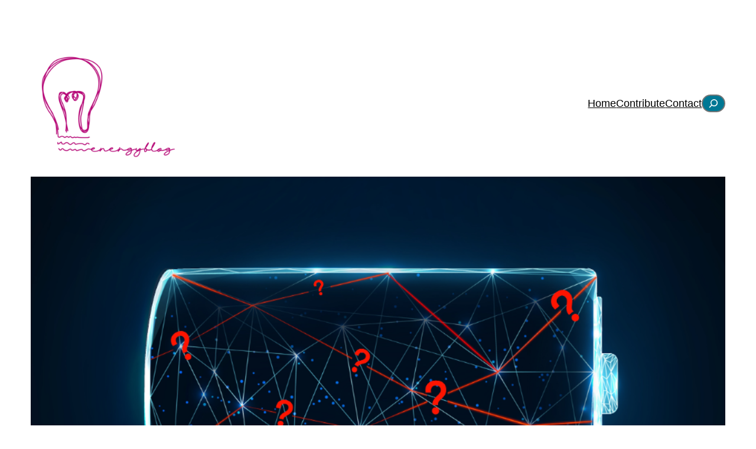

--- FILE ---
content_type: text/html; charset=UTF-8
request_url: https://blogs.ethz.ch/energy/navigating-battery-misinformation/
body_size: 125990
content:
<!DOCTYPE html>
<html lang="en-US">
<head>
	<meta charset="UTF-8" />
	<meta name="viewport" content="width=device-width, initial-scale=1" />
<meta name='robots' content='index, follow, max-image-preview:large, max-snippet:-1, max-video-preview:-1' />

	<!-- This site is optimized with the Yoast SEO plugin v26.5 - https://yoast.com/wordpress/plugins/seo/ -->
	<link rel="canonical" href="https://blogs.ethz.ch/energy/navigating-battery-misinformation/" />
	<meta property="og:locale" content="en_US" />
	<meta property="og:type" content="article" />
	<meta property="og:title" content="The hitchhiker’s guide to navigating battery misinformation - Energy Blog @ ETH Zurich" />
	<meta property="og:description" content="Unprecedented technological advances, drastic cost declines, and the global transition toward low-carbon infrastructure have made batteries one of the most important technologies of our times. Separating facts about batteries from fiction is vital, especially in a time of rampant misinformation. This guide highlights some of the red flags you should look out for while traversing the seemingly infinite universe of battery information." />
	<meta property="og:url" content="https://blogs.ethz.ch/energy/navigating-battery-misinformation/" />
	<meta property="og:site_name" content="Energy Blog @ ETH Zurich" />
	<meta property="article:publisher" content="https://www.facebook.com/eth.mest/" />
	<meta property="article:published_time" content="2021-02-15T15:55:05+00:00" />
	<meta property="article:modified_time" content="2025-03-27T15:15:05+00:00" />
	<meta property="og:image" content="https://blogs.ethz.ch/energy/files/2021/02/EB_Varun_cover.png" />
	<meta property="og:image:width" content="936" />
	<meta property="og:image:height" content="662" />
	<meta property="og:image:type" content="image/png" />
	<meta name="author" content="Varun Duggal" />
	<meta name="twitter:card" content="summary_large_image" />
	<meta name="twitter:creator" content="@esc_ethz_ch" />
	<meta name="twitter:site" content="@esc_ethz_ch" />
	<meta name="twitter:label1" content="Written by" />
	<meta name="twitter:data1" content="Fei Wu" />
	<meta name="twitter:label2" content="Est. reading time" />
	<meta name="twitter:data2" content="6 minutes" />
	<script type="application/ld+json" class="yoast-schema-graph">{"@context":"https://schema.org","@graph":[{"@type":"Article","@id":"https://blogs.ethz.ch/energy/navigating-battery-misinformation/#article","isPartOf":{"@id":"https://blogs.ethz.ch/energy/navigating-battery-misinformation/"},"author":{"name":"Varun Duggal","@id":"https://blogs.ethz.ch/energy/#/schema/person/58cc06d4ec2a0f47ca23d99e605c38d9"},"headline":"The hitchhiker’s guide to navigating battery misinformation","datePublished":"2021-02-15T15:55:05+00:00","dateModified":"2025-03-27T15:15:05+00:00","mainEntityOfPage":{"@id":"https://blogs.ethz.ch/energy/navigating-battery-misinformation/"},"wordCount":1264,"commentCount":1,"publisher":{"@id":"https://blogs.ethz.ch/energy/#organization"},"image":{"@id":"https://blogs.ethz.ch/energy/navigating-battery-misinformation/#primaryimage"},"thumbnailUrl":"https://blogs.ethz.ch/energy/files/2021/02/EB_Varun_cover.png","keywords":["Renewable Energy"],"inLanguage":"en-US","potentialAction":[{"@type":"CommentAction","name":"Comment","target":["https://blogs.ethz.ch/energy/navigating-battery-misinformation/#respond"]}]},{"@type":"WebPage","@id":"https://blogs.ethz.ch/energy/navigating-battery-misinformation/","url":"https://blogs.ethz.ch/energy/navigating-battery-misinformation/","name":"The hitchhiker’s guide to navigating battery misinformation - Energy Blog @ ETH Zurich","isPartOf":{"@id":"https://blogs.ethz.ch/energy/#website"},"primaryImageOfPage":{"@id":"https://blogs.ethz.ch/energy/navigating-battery-misinformation/#primaryimage"},"image":{"@id":"https://blogs.ethz.ch/energy/navigating-battery-misinformation/#primaryimage"},"thumbnailUrl":"https://blogs.ethz.ch/energy/files/2021/02/EB_Varun_cover.png","datePublished":"2021-02-15T15:55:05+00:00","dateModified":"2025-03-27T15:15:05+00:00","breadcrumb":{"@id":"https://blogs.ethz.ch/energy/navigating-battery-misinformation/#breadcrumb"},"inLanguage":"en-US","potentialAction":[{"@type":"ReadAction","target":["https://blogs.ethz.ch/energy/navigating-battery-misinformation/"]}]},{"@type":"ImageObject","inLanguage":"en-US","@id":"https://blogs.ethz.ch/energy/navigating-battery-misinformation/#primaryimage","url":"https://blogs.ethz.ch/energy/files/2021/02/EB_Varun_cover.png","contentUrl":"https://blogs.ethz.ch/energy/files/2021/02/EB_Varun_cover.png","width":936,"height":662},{"@type":"BreadcrumbList","@id":"https://blogs.ethz.ch/energy/navigating-battery-misinformation/#breadcrumb","itemListElement":[{"@type":"ListItem","position":1,"name":"Home","item":"https://blogs.ethz.ch/energy/"},{"@type":"ListItem","position":2,"name":"The hitchhiker’s guide to navigating battery misinformation"}]},{"@type":"WebSite","@id":"https://blogs.ethz.ch/energy/#website","url":"https://blogs.ethz.ch/energy/","name":"Energy Blog @ ETH Zurich","description":"Energy Blog @ ETH Zurich","publisher":{"@id":"https://blogs.ethz.ch/energy/#organization"},"potentialAction":[{"@type":"SearchAction","target":{"@type":"EntryPoint","urlTemplate":"https://blogs.ethz.ch/energy/?s={search_term_string}"},"query-input":{"@type":"PropertyValueSpecification","valueRequired":true,"valueName":"search_term_string"}}],"inLanguage":"en-US"},{"@type":"Organization","@id":"https://blogs.ethz.ch/energy/#organization","name":"Energy Science Center ETH Zurich","url":"https://blogs.ethz.ch/energy/","logo":{"@type":"ImageObject","inLanguage":"en-US","@id":"https://blogs.ethz.ch/energy/#/schema/logo/image/","url":"https://blogs.ethz.ch/energy/files/2019/09/energyblog_logo_v6_smaller.jpg","contentUrl":"https://blogs.ethz.ch/energy/files/2019/09/energyblog_logo_v6_smaller.jpg","width":11144,"height":4644,"caption":"Energy Science Center ETH Zurich"},"image":{"@id":"https://blogs.ethz.ch/energy/#/schema/logo/image/"},"sameAs":["https://www.facebook.com/eth.mest/","https://x.com/esc_ethz_ch"]},{"@type":"Person","@id":"https://blogs.ethz.ch/energy/#/schema/person/58cc06d4ec2a0f47ca23d99e605c38d9","name":"Varun Duggal","url":"https://blogs.ethz.ch/energy/author/02df4e719e1572c6ae05c29ed91162a8/"}]}</script>
	<!-- / Yoast SEO plugin. -->


<title>The hitchhiker’s guide to navigating battery misinformation - Energy Blog @ ETH Zurich</title>
<link rel="alternate" type="application/rss+xml" title="Energy Blog @ ETH Zurich &raquo; Feed" href="https://blogs.ethz.ch/energy/feed/" />
<link rel="alternate" type="application/rss+xml" title="Energy Blog @ ETH Zurich &raquo; Comments Feed" href="https://blogs.ethz.ch/energy/comments/feed/" />
<link rel="alternate" type="application/rss+xml" title="Energy Blog @ ETH Zurich &raquo; The hitchhiker’s guide to navigating battery misinformation Comments Feed" href="https://blogs.ethz.ch/energy/navigating-battery-misinformation/feed/" />
<link rel="alternate" title="oEmbed (JSON)" type="application/json+oembed" href="https://blogs.ethz.ch/energy/wp-json/oembed/1.0/embed?url=https%3A%2F%2Fblogs.ethz.ch%2Fenergy%2Fnavigating-battery-misinformation%2F" />
<link rel="alternate" title="oEmbed (XML)" type="text/xml+oembed" href="https://blogs.ethz.ch/energy/wp-json/oembed/1.0/embed?url=https%3A%2F%2Fblogs.ethz.ch%2Fenergy%2Fnavigating-battery-misinformation%2F&#038;format=xml" />
<style id='wp-img-auto-sizes-contain-inline-css'>
img:is([sizes=auto i],[sizes^="auto," i]){contain-intrinsic-size:3000px 1500px}
/*# sourceURL=wp-img-auto-sizes-contain-inline-css */
</style>
<style id='wp-block-site-logo-inline-css'>
.wp-block-site-logo{box-sizing:border-box;line-height:0}.wp-block-site-logo a{display:inline-block;line-height:0}.wp-block-site-logo.is-default-size img{height:auto;width:120px}.wp-block-site-logo img{height:auto;max-width:100%}.wp-block-site-logo a,.wp-block-site-logo img{border-radius:inherit}.wp-block-site-logo.aligncenter{margin-left:auto;margin-right:auto;text-align:center}:root :where(.wp-block-site-logo.is-style-rounded){border-radius:9999px}
/*# sourceURL=https://blogs.ethz.ch/energy/wp-includes/blocks/site-logo/style.min.css */
</style>
<style id='wp-block-navigation-link-inline-css'>
.wp-block-navigation .wp-block-navigation-item__label{overflow-wrap:break-word}.wp-block-navigation .wp-block-navigation-item__description{display:none}.link-ui-tools{outline:1px solid #f0f0f0;padding:8px}.link-ui-block-inserter{padding-top:8px}.link-ui-block-inserter__back{margin-left:8px;text-transform:uppercase}
/*# sourceURL=https://blogs.ethz.ch/energy/wp-includes/blocks/navigation-link/style.min.css */
</style>
<style id='wp-block-search-inline-css'>
.wp-block-search__button{margin-left:10px;word-break:normal}.wp-block-search__button.has-icon{line-height:0}.wp-block-search__button svg{height:1.25em;min-height:24px;min-width:24px;width:1.25em;fill:currentColor;vertical-align:text-bottom}:where(.wp-block-search__button){border:1px solid #ccc;padding:6px 10px}.wp-block-search__inside-wrapper{display:flex;flex:auto;flex-wrap:nowrap;max-width:100%}.wp-block-search__label{width:100%}.wp-block-search.wp-block-search__button-only .wp-block-search__button{box-sizing:border-box;display:flex;flex-shrink:0;justify-content:center;margin-left:0;max-width:100%}.wp-block-search.wp-block-search__button-only .wp-block-search__inside-wrapper{min-width:0!important;transition-property:width}.wp-block-search.wp-block-search__button-only .wp-block-search__input{flex-basis:100%;transition-duration:.3s}.wp-block-search.wp-block-search__button-only.wp-block-search__searchfield-hidden,.wp-block-search.wp-block-search__button-only.wp-block-search__searchfield-hidden .wp-block-search__inside-wrapper{overflow:hidden}.wp-block-search.wp-block-search__button-only.wp-block-search__searchfield-hidden .wp-block-search__input{border-left-width:0!important;border-right-width:0!important;flex-basis:0;flex-grow:0;margin:0;min-width:0!important;padding-left:0!important;padding-right:0!important;width:0!important}:where(.wp-block-search__input){appearance:none;border:1px solid #949494;flex-grow:1;font-family:inherit;font-size:inherit;font-style:inherit;font-weight:inherit;letter-spacing:inherit;line-height:inherit;margin-left:0;margin-right:0;min-width:3rem;padding:8px;text-decoration:unset!important;text-transform:inherit}:where(.wp-block-search__button-inside .wp-block-search__inside-wrapper){background-color:#fff;border:1px solid #949494;box-sizing:border-box;padding:4px}:where(.wp-block-search__button-inside .wp-block-search__inside-wrapper) .wp-block-search__input{border:none;border-radius:0;padding:0 4px}:where(.wp-block-search__button-inside .wp-block-search__inside-wrapper) .wp-block-search__input:focus{outline:none}:where(.wp-block-search__button-inside .wp-block-search__inside-wrapper) :where(.wp-block-search__button){padding:4px 8px}.wp-block-search.aligncenter .wp-block-search__inside-wrapper{margin:auto}.wp-block[data-align=right] .wp-block-search.wp-block-search__button-only .wp-block-search__inside-wrapper{float:right}
/*# sourceURL=https://blogs.ethz.ch/energy/wp-includes/blocks/search/style.min.css */
</style>
<link rel='stylesheet' id='wp-block-navigation-css' href='https://blogs.ethz.ch/energy/wp-includes/blocks/navigation/style.min.css?ver=6.9' media='all' />
<style id='wp-block-group-inline-css'>
.wp-block-group{box-sizing:border-box}:where(.wp-block-group.wp-block-group-is-layout-constrained){position:relative}
/*# sourceURL=https://blogs.ethz.ch/energy/wp-includes/blocks/group/style.min.css */
</style>
<style id='wp-block-post-featured-image-inline-css'>
.wp-block-post-featured-image{margin-left:0;margin-right:0}.wp-block-post-featured-image a{display:block;height:100%}.wp-block-post-featured-image :where(img){box-sizing:border-box;height:auto;max-width:100%;vertical-align:bottom;width:100%}.wp-block-post-featured-image.alignfull img,.wp-block-post-featured-image.alignwide img{width:100%}.wp-block-post-featured-image .wp-block-post-featured-image__overlay.has-background-dim{background-color:#000;inset:0;position:absolute}.wp-block-post-featured-image{position:relative}.wp-block-post-featured-image .wp-block-post-featured-image__overlay.has-background-gradient{background-color:initial}.wp-block-post-featured-image .wp-block-post-featured-image__overlay.has-background-dim-0{opacity:0}.wp-block-post-featured-image .wp-block-post-featured-image__overlay.has-background-dim-10{opacity:.1}.wp-block-post-featured-image .wp-block-post-featured-image__overlay.has-background-dim-20{opacity:.2}.wp-block-post-featured-image .wp-block-post-featured-image__overlay.has-background-dim-30{opacity:.3}.wp-block-post-featured-image .wp-block-post-featured-image__overlay.has-background-dim-40{opacity:.4}.wp-block-post-featured-image .wp-block-post-featured-image__overlay.has-background-dim-50{opacity:.5}.wp-block-post-featured-image .wp-block-post-featured-image__overlay.has-background-dim-60{opacity:.6}.wp-block-post-featured-image .wp-block-post-featured-image__overlay.has-background-dim-70{opacity:.7}.wp-block-post-featured-image .wp-block-post-featured-image__overlay.has-background-dim-80{opacity:.8}.wp-block-post-featured-image .wp-block-post-featured-image__overlay.has-background-dim-90{opacity:.9}.wp-block-post-featured-image .wp-block-post-featured-image__overlay.has-background-dim-100{opacity:1}.wp-block-post-featured-image:where(.alignleft,.alignright){width:100%}
/*# sourceURL=https://blogs.ethz.ch/energy/wp-includes/blocks/post-featured-image/style.min.css */
</style>
<style id='wp-block-post-title-inline-css'>
.wp-block-post-title{box-sizing:border-box;word-break:break-word}.wp-block-post-title :where(a){display:inline-block;font-family:inherit;font-size:inherit;font-style:inherit;font-weight:inherit;letter-spacing:inherit;line-height:inherit;text-decoration:inherit}
/*# sourceURL=https://blogs.ethz.ch/energy/wp-includes/blocks/post-title/style.min.css */
</style>
<link rel='stylesheet' id='elementor-frontend-css' href='https://blogs.ethz.ch/its/wp-content/plugins/elementor/assets/css/frontend.min.css?ver=3.33.4' media='all' />
<link rel='stylesheet' id='elementor-post-1699-css' href='https://blogs.ethz.ch/energy/files/elementor/css/post-1699.css?ver=1765336108' media='all' />
<style id='wp-block-post-content-inline-css'>
.wp-block-post-content{display:flow-root}
/*# sourceURL=https://blogs.ethz.ch/energy/wp-includes/blocks/post-content/style.min.css */
</style>
<style id='wp-block-spacer-inline-css'>
.wp-block-spacer{clear:both}
/*# sourceURL=https://blogs.ethz.ch/energy/wp-includes/blocks/spacer/style.min.css */
</style>
<style id='wp-block-heading-inline-css'>
h1:where(.wp-block-heading).has-background,h2:where(.wp-block-heading).has-background,h3:where(.wp-block-heading).has-background,h4:where(.wp-block-heading).has-background,h5:where(.wp-block-heading).has-background,h6:where(.wp-block-heading).has-background{padding:1.25em 2.375em}h1.has-text-align-left[style*=writing-mode]:where([style*=vertical-lr]),h1.has-text-align-right[style*=writing-mode]:where([style*=vertical-rl]),h2.has-text-align-left[style*=writing-mode]:where([style*=vertical-lr]),h2.has-text-align-right[style*=writing-mode]:where([style*=vertical-rl]),h3.has-text-align-left[style*=writing-mode]:where([style*=vertical-lr]),h3.has-text-align-right[style*=writing-mode]:where([style*=vertical-rl]),h4.has-text-align-left[style*=writing-mode]:where([style*=vertical-lr]),h4.has-text-align-right[style*=writing-mode]:where([style*=vertical-rl]),h5.has-text-align-left[style*=writing-mode]:where([style*=vertical-lr]),h5.has-text-align-right[style*=writing-mode]:where([style*=vertical-rl]),h6.has-text-align-left[style*=writing-mode]:where([style*=vertical-lr]),h6.has-text-align-right[style*=writing-mode]:where([style*=vertical-rl]){rotate:180deg}
/*# sourceURL=https://blogs.ethz.ch/energy/wp-includes/blocks/heading/style.min.css */
</style>
<style id='wp-block-avatar-inline-css'>
.wp-block-avatar{line-height:0}.wp-block-avatar,.wp-block-avatar img{box-sizing:border-box}.wp-block-avatar.aligncenter{text-align:center}
/*# sourceURL=https://blogs.ethz.ch/energy/wp-includes/blocks/avatar/style.min.css */
</style>
<style id='wp-block-comment-author-name-inline-css'>
.wp-block-comment-author-name{box-sizing:border-box}
/*# sourceURL=https://blogs.ethz.ch/energy/wp-includes/blocks/comment-author-name/style.min.css */
</style>
<style id='wp-block-comment-date-inline-css'>
.wp-block-comment-date{box-sizing:border-box}
/*# sourceURL=https://blogs.ethz.ch/energy/wp-includes/blocks/comment-date/style.min.css */
</style>
<style id='wp-block-comment-content-inline-css'>
.comment-awaiting-moderation{display:block;font-size:.875em;line-height:1.5}.wp-block-comment-content{box-sizing:border-box}
/*# sourceURL=https://blogs.ethz.ch/energy/wp-includes/blocks/comment-content/style.min.css */
</style>
<style id='wp-block-comment-reply-link-inline-css'>
.wp-block-comment-reply-link{box-sizing:border-box}
/*# sourceURL=https://blogs.ethz.ch/energy/wp-includes/blocks/comment-reply-link/style.min.css */
</style>
<style id='wp-block-columns-inline-css'>
.wp-block-columns{box-sizing:border-box;display:flex;flex-wrap:wrap!important}@media (min-width:782px){.wp-block-columns{flex-wrap:nowrap!important}}.wp-block-columns{align-items:normal!important}.wp-block-columns.are-vertically-aligned-top{align-items:flex-start}.wp-block-columns.are-vertically-aligned-center{align-items:center}.wp-block-columns.are-vertically-aligned-bottom{align-items:flex-end}@media (max-width:781px){.wp-block-columns:not(.is-not-stacked-on-mobile)>.wp-block-column{flex-basis:100%!important}}@media (min-width:782px){.wp-block-columns:not(.is-not-stacked-on-mobile)>.wp-block-column{flex-basis:0;flex-grow:1}.wp-block-columns:not(.is-not-stacked-on-mobile)>.wp-block-column[style*=flex-basis]{flex-grow:0}}.wp-block-columns.is-not-stacked-on-mobile{flex-wrap:nowrap!important}.wp-block-columns.is-not-stacked-on-mobile>.wp-block-column{flex-basis:0;flex-grow:1}.wp-block-columns.is-not-stacked-on-mobile>.wp-block-column[style*=flex-basis]{flex-grow:0}:where(.wp-block-columns){margin-bottom:1.75em}:where(.wp-block-columns.has-background){padding:1.25em 2.375em}.wp-block-column{flex-grow:1;min-width:0;overflow-wrap:break-word;word-break:break-word}.wp-block-column.is-vertically-aligned-top{align-self:flex-start}.wp-block-column.is-vertically-aligned-center{align-self:center}.wp-block-column.is-vertically-aligned-bottom{align-self:flex-end}.wp-block-column.is-vertically-aligned-stretch{align-self:stretch}.wp-block-column.is-vertically-aligned-bottom,.wp-block-column.is-vertically-aligned-center,.wp-block-column.is-vertically-aligned-top{width:100%}
/*# sourceURL=https://blogs.ethz.ch/energy/wp-includes/blocks/columns/style.min.css */
</style>
<style id='wp-block-comment-template-inline-css'>
.wp-block-comment-template{box-sizing:border-box;list-style:none;margin-bottom:0;max-width:100%;padding:0}.wp-block-comment-template li{clear:both}.wp-block-comment-template ol{list-style:none;margin-bottom:0;max-width:100%;padding-left:2rem}.wp-block-comment-template.alignleft{float:left}.wp-block-comment-template.aligncenter{margin-left:auto;margin-right:auto;width:fit-content}.wp-block-comment-template.alignright{float:right}
/*# sourceURL=https://blogs.ethz.ch/energy/wp-includes/blocks/comment-template/style.min.css */
</style>
<style id='wp-block-post-comments-form-inline-css'>
:where(.wp-block-post-comments-form input:not([type=submit])),:where(.wp-block-post-comments-form textarea){border:1px solid #949494;font-family:inherit;font-size:1em}:where(.wp-block-post-comments-form input:where(:not([type=submit]):not([type=checkbox]))),:where(.wp-block-post-comments-form textarea){padding:calc(.667em + 2px)}.wp-block-post-comments-form{box-sizing:border-box}.wp-block-post-comments-form[style*=font-weight] :where(.comment-reply-title){font-weight:inherit}.wp-block-post-comments-form[style*=font-family] :where(.comment-reply-title){font-family:inherit}.wp-block-post-comments-form[class*=-font-size] :where(.comment-reply-title),.wp-block-post-comments-form[style*=font-size] :where(.comment-reply-title){font-size:inherit}.wp-block-post-comments-form[style*=line-height] :where(.comment-reply-title){line-height:inherit}.wp-block-post-comments-form[style*=font-style] :where(.comment-reply-title){font-style:inherit}.wp-block-post-comments-form[style*=letter-spacing] :where(.comment-reply-title){letter-spacing:inherit}.wp-block-post-comments-form :where(input[type=submit]){box-shadow:none;cursor:pointer;display:inline-block;overflow-wrap:break-word;text-align:center}.wp-block-post-comments-form .comment-form input:not([type=submit]):not([type=checkbox]):not([type=hidden]),.wp-block-post-comments-form .comment-form textarea{box-sizing:border-box;display:block;width:100%}.wp-block-post-comments-form .comment-form-author label,.wp-block-post-comments-form .comment-form-email label,.wp-block-post-comments-form .comment-form-url label{display:block;margin-bottom:.25em}.wp-block-post-comments-form .comment-form-cookies-consent{display:flex;gap:.25em}.wp-block-post-comments-form .comment-form-cookies-consent #wp-comment-cookies-consent{margin-top:.35em}.wp-block-post-comments-form .comment-reply-title{margin-bottom:0}.wp-block-post-comments-form .comment-reply-title :where(small){font-size:var(--wp--preset--font-size--medium,smaller);margin-left:.5em}
/*# sourceURL=https://blogs.ethz.ch/energy/wp-includes/blocks/post-comments-form/style.min.css */
</style>
<style id='wp-block-buttons-inline-css'>
.wp-block-buttons{box-sizing:border-box}.wp-block-buttons.is-vertical{flex-direction:column}.wp-block-buttons.is-vertical>.wp-block-button:last-child{margin-bottom:0}.wp-block-buttons>.wp-block-button{display:inline-block;margin:0}.wp-block-buttons.is-content-justification-left{justify-content:flex-start}.wp-block-buttons.is-content-justification-left.is-vertical{align-items:flex-start}.wp-block-buttons.is-content-justification-center{justify-content:center}.wp-block-buttons.is-content-justification-center.is-vertical{align-items:center}.wp-block-buttons.is-content-justification-right{justify-content:flex-end}.wp-block-buttons.is-content-justification-right.is-vertical{align-items:flex-end}.wp-block-buttons.is-content-justification-space-between{justify-content:space-between}.wp-block-buttons.aligncenter{text-align:center}.wp-block-buttons:not(.is-content-justification-space-between,.is-content-justification-right,.is-content-justification-left,.is-content-justification-center) .wp-block-button.aligncenter{margin-left:auto;margin-right:auto;width:100%}.wp-block-buttons[style*=text-decoration] .wp-block-button,.wp-block-buttons[style*=text-decoration] .wp-block-button__link{text-decoration:inherit}.wp-block-buttons.has-custom-font-size .wp-block-button__link{font-size:inherit}.wp-block-buttons .wp-block-button__link{width:100%}.wp-block-button.aligncenter{text-align:center}
/*# sourceURL=https://blogs.ethz.ch/energy/wp-includes/blocks/buttons/style.min.css */
</style>
<style id='wp-block-button-inline-css'>
.wp-block-button__link{align-content:center;box-sizing:border-box;cursor:pointer;display:inline-block;height:100%;text-align:center;word-break:break-word}.wp-block-button__link.aligncenter{text-align:center}.wp-block-button__link.alignright{text-align:right}:where(.wp-block-button__link){border-radius:9999px;box-shadow:none;padding:calc(.667em + 2px) calc(1.333em + 2px);text-decoration:none}.wp-block-button[style*=text-decoration] .wp-block-button__link{text-decoration:inherit}.wp-block-buttons>.wp-block-button.has-custom-width{max-width:none}.wp-block-buttons>.wp-block-button.has-custom-width .wp-block-button__link{width:100%}.wp-block-buttons>.wp-block-button.has-custom-font-size .wp-block-button__link{font-size:inherit}.wp-block-buttons>.wp-block-button.wp-block-button__width-25{width:calc(25% - var(--wp--style--block-gap, .5em)*.75)}.wp-block-buttons>.wp-block-button.wp-block-button__width-50{width:calc(50% - var(--wp--style--block-gap, .5em)*.5)}.wp-block-buttons>.wp-block-button.wp-block-button__width-75{width:calc(75% - var(--wp--style--block-gap, .5em)*.25)}.wp-block-buttons>.wp-block-button.wp-block-button__width-100{flex-basis:100%;width:100%}.wp-block-buttons.is-vertical>.wp-block-button.wp-block-button__width-25{width:25%}.wp-block-buttons.is-vertical>.wp-block-button.wp-block-button__width-50{width:50%}.wp-block-buttons.is-vertical>.wp-block-button.wp-block-button__width-75{width:75%}.wp-block-button.is-style-squared,.wp-block-button__link.wp-block-button.is-style-squared{border-radius:0}.wp-block-button.no-border-radius,.wp-block-button__link.no-border-radius{border-radius:0!important}:root :where(.wp-block-button .wp-block-button__link.is-style-outline),:root :where(.wp-block-button.is-style-outline>.wp-block-button__link){border:2px solid;padding:.667em 1.333em}:root :where(.wp-block-button .wp-block-button__link.is-style-outline:not(.has-text-color)),:root :where(.wp-block-button.is-style-outline>.wp-block-button__link:not(.has-text-color)){color:currentColor}:root :where(.wp-block-button .wp-block-button__link.is-style-outline:not(.has-background)),:root :where(.wp-block-button.is-style-outline>.wp-block-button__link:not(.has-background)){background-color:initial;background-image:none}
/*# sourceURL=https://blogs.ethz.ch/energy/wp-includes/blocks/button/style.min.css */
</style>
<style id='wp-block-comments-inline-css'>
.wp-block-post-comments{box-sizing:border-box}.wp-block-post-comments .alignleft{float:left}.wp-block-post-comments .alignright{float:right}.wp-block-post-comments .navigation:after{clear:both;content:"";display:table}.wp-block-post-comments .commentlist{clear:both;list-style:none;margin:0;padding:0}.wp-block-post-comments .commentlist .comment{min-height:2.25em;padding-left:3.25em}.wp-block-post-comments .commentlist .comment p{font-size:1em;line-height:1.8;margin:1em 0}.wp-block-post-comments .commentlist .children{list-style:none;margin:0;padding:0}.wp-block-post-comments .comment-author{line-height:1.5}.wp-block-post-comments .comment-author .avatar{border-radius:1.5em;display:block;float:left;height:2.5em;margin-right:.75em;margin-top:.5em;width:2.5em}.wp-block-post-comments .comment-author cite{font-style:normal}.wp-block-post-comments .comment-meta{font-size:.875em;line-height:1.5}.wp-block-post-comments .comment-meta b{font-weight:400}.wp-block-post-comments .comment-meta .comment-awaiting-moderation{display:block;margin-bottom:1em;margin-top:1em}.wp-block-post-comments .comment-body .commentmetadata{font-size:.875em}.wp-block-post-comments .comment-form-author label,.wp-block-post-comments .comment-form-comment label,.wp-block-post-comments .comment-form-email label,.wp-block-post-comments .comment-form-url label{display:block;margin-bottom:.25em}.wp-block-post-comments .comment-form input:not([type=submit]):not([type=checkbox]),.wp-block-post-comments .comment-form textarea{box-sizing:border-box;display:block;width:100%}.wp-block-post-comments .comment-form-cookies-consent{display:flex;gap:.25em}.wp-block-post-comments .comment-form-cookies-consent #wp-comment-cookies-consent{margin-top:.35em}.wp-block-post-comments .comment-reply-title{margin-bottom:0}.wp-block-post-comments .comment-reply-title :where(small){font-size:var(--wp--preset--font-size--medium,smaller);margin-left:.5em}.wp-block-post-comments .reply{font-size:.875em;margin-bottom:1.4em}.wp-block-post-comments input:not([type=submit]),.wp-block-post-comments textarea{border:1px solid #949494;font-family:inherit;font-size:1em}.wp-block-post-comments input:not([type=submit]):not([type=checkbox]),.wp-block-post-comments textarea{padding:calc(.667em + 2px)}:where(.wp-block-post-comments input[type=submit]){border:none}.wp-block-comments{box-sizing:border-box}
/*# sourceURL=https://blogs.ethz.ch/energy/wp-includes/blocks/comments/style.min.css */
</style>
<style id='wp-block-image-inline-css'>
.wp-block-image>a,.wp-block-image>figure>a{display:inline-block}.wp-block-image img{box-sizing:border-box;height:auto;max-width:100%;vertical-align:bottom}@media not (prefers-reduced-motion){.wp-block-image img.hide{visibility:hidden}.wp-block-image img.show{animation:show-content-image .4s}}.wp-block-image[style*=border-radius] img,.wp-block-image[style*=border-radius]>a{border-radius:inherit}.wp-block-image.has-custom-border img{box-sizing:border-box}.wp-block-image.aligncenter{text-align:center}.wp-block-image.alignfull>a,.wp-block-image.alignwide>a{width:100%}.wp-block-image.alignfull img,.wp-block-image.alignwide img{height:auto;width:100%}.wp-block-image .aligncenter,.wp-block-image .alignleft,.wp-block-image .alignright,.wp-block-image.aligncenter,.wp-block-image.alignleft,.wp-block-image.alignright{display:table}.wp-block-image .aligncenter>figcaption,.wp-block-image .alignleft>figcaption,.wp-block-image .alignright>figcaption,.wp-block-image.aligncenter>figcaption,.wp-block-image.alignleft>figcaption,.wp-block-image.alignright>figcaption{caption-side:bottom;display:table-caption}.wp-block-image .alignleft{float:left;margin:.5em 1em .5em 0}.wp-block-image .alignright{float:right;margin:.5em 0 .5em 1em}.wp-block-image .aligncenter{margin-left:auto;margin-right:auto}.wp-block-image :where(figcaption){margin-bottom:1em;margin-top:.5em}.wp-block-image.is-style-circle-mask img{border-radius:9999px}@supports ((-webkit-mask-image:none) or (mask-image:none)) or (-webkit-mask-image:none){.wp-block-image.is-style-circle-mask img{border-radius:0;-webkit-mask-image:url('data:image/svg+xml;utf8,<svg viewBox="0 0 100 100" xmlns="http://www.w3.org/2000/svg"><circle cx="50" cy="50" r="50"/></svg>');mask-image:url('data:image/svg+xml;utf8,<svg viewBox="0 0 100 100" xmlns="http://www.w3.org/2000/svg"><circle cx="50" cy="50" r="50"/></svg>');mask-mode:alpha;-webkit-mask-position:center;mask-position:center;-webkit-mask-repeat:no-repeat;mask-repeat:no-repeat;-webkit-mask-size:contain;mask-size:contain}}:root :where(.wp-block-image.is-style-rounded img,.wp-block-image .is-style-rounded img){border-radius:9999px}.wp-block-image figure{margin:0}.wp-lightbox-container{display:flex;flex-direction:column;position:relative}.wp-lightbox-container img{cursor:zoom-in}.wp-lightbox-container img:hover+button{opacity:1}.wp-lightbox-container button{align-items:center;backdrop-filter:blur(16px) saturate(180%);background-color:#5a5a5a40;border:none;border-radius:4px;cursor:zoom-in;display:flex;height:20px;justify-content:center;opacity:0;padding:0;position:absolute;right:16px;text-align:center;top:16px;width:20px;z-index:100}@media not (prefers-reduced-motion){.wp-lightbox-container button{transition:opacity .2s ease}}.wp-lightbox-container button:focus-visible{outline:3px auto #5a5a5a40;outline:3px auto -webkit-focus-ring-color;outline-offset:3px}.wp-lightbox-container button:hover{cursor:pointer;opacity:1}.wp-lightbox-container button:focus{opacity:1}.wp-lightbox-container button:focus,.wp-lightbox-container button:hover,.wp-lightbox-container button:not(:hover):not(:active):not(.has-background){background-color:#5a5a5a40;border:none}.wp-lightbox-overlay{box-sizing:border-box;cursor:zoom-out;height:100vh;left:0;overflow:hidden;position:fixed;top:0;visibility:hidden;width:100%;z-index:100000}.wp-lightbox-overlay .close-button{align-items:center;cursor:pointer;display:flex;justify-content:center;min-height:40px;min-width:40px;padding:0;position:absolute;right:calc(env(safe-area-inset-right) + 16px);top:calc(env(safe-area-inset-top) + 16px);z-index:5000000}.wp-lightbox-overlay .close-button:focus,.wp-lightbox-overlay .close-button:hover,.wp-lightbox-overlay .close-button:not(:hover):not(:active):not(.has-background){background:none;border:none}.wp-lightbox-overlay .lightbox-image-container{height:var(--wp--lightbox-container-height);left:50%;overflow:hidden;position:absolute;top:50%;transform:translate(-50%,-50%);transform-origin:top left;width:var(--wp--lightbox-container-width);z-index:9999999999}.wp-lightbox-overlay .wp-block-image{align-items:center;box-sizing:border-box;display:flex;height:100%;justify-content:center;margin:0;position:relative;transform-origin:0 0;width:100%;z-index:3000000}.wp-lightbox-overlay .wp-block-image img{height:var(--wp--lightbox-image-height);min-height:var(--wp--lightbox-image-height);min-width:var(--wp--lightbox-image-width);width:var(--wp--lightbox-image-width)}.wp-lightbox-overlay .wp-block-image figcaption{display:none}.wp-lightbox-overlay button{background:none;border:none}.wp-lightbox-overlay .scrim{background-color:#fff;height:100%;opacity:.9;position:absolute;width:100%;z-index:2000000}.wp-lightbox-overlay.active{visibility:visible}@media not (prefers-reduced-motion){.wp-lightbox-overlay.active{animation:turn-on-visibility .25s both}.wp-lightbox-overlay.active img{animation:turn-on-visibility .35s both}.wp-lightbox-overlay.show-closing-animation:not(.active){animation:turn-off-visibility .35s both}.wp-lightbox-overlay.show-closing-animation:not(.active) img{animation:turn-off-visibility .25s both}.wp-lightbox-overlay.zoom.active{animation:none;opacity:1;visibility:visible}.wp-lightbox-overlay.zoom.active .lightbox-image-container{animation:lightbox-zoom-in .4s}.wp-lightbox-overlay.zoom.active .lightbox-image-container img{animation:none}.wp-lightbox-overlay.zoom.active .scrim{animation:turn-on-visibility .4s forwards}.wp-lightbox-overlay.zoom.show-closing-animation:not(.active){animation:none}.wp-lightbox-overlay.zoom.show-closing-animation:not(.active) .lightbox-image-container{animation:lightbox-zoom-out .4s}.wp-lightbox-overlay.zoom.show-closing-animation:not(.active) .lightbox-image-container img{animation:none}.wp-lightbox-overlay.zoom.show-closing-animation:not(.active) .scrim{animation:turn-off-visibility .4s forwards}}@keyframes show-content-image{0%{visibility:hidden}99%{visibility:hidden}to{visibility:visible}}@keyframes turn-on-visibility{0%{opacity:0}to{opacity:1}}@keyframes turn-off-visibility{0%{opacity:1;visibility:visible}99%{opacity:0;visibility:visible}to{opacity:0;visibility:hidden}}@keyframes lightbox-zoom-in{0%{transform:translate(calc((-100vw + var(--wp--lightbox-scrollbar-width))/2 + var(--wp--lightbox-initial-left-position)),calc(-50vh + var(--wp--lightbox-initial-top-position))) scale(var(--wp--lightbox-scale))}to{transform:translate(-50%,-50%) scale(1)}}@keyframes lightbox-zoom-out{0%{transform:translate(-50%,-50%) scale(1);visibility:visible}99%{visibility:visible}to{transform:translate(calc((-100vw + var(--wp--lightbox-scrollbar-width))/2 + var(--wp--lightbox-initial-left-position)),calc(-50vh + var(--wp--lightbox-initial-top-position))) scale(var(--wp--lightbox-scale));visibility:hidden}}
/*# sourceURL=https://blogs.ethz.ch/energy/wp-includes/blocks/image/style.min.css */
</style>
<style id='wp-block-paragraph-inline-css'>
.is-small-text{font-size:.875em}.is-regular-text{font-size:1em}.is-large-text{font-size:2.25em}.is-larger-text{font-size:3em}.has-drop-cap:not(:focus):first-letter{float:left;font-size:8.4em;font-style:normal;font-weight:100;line-height:.68;margin:.05em .1em 0 0;text-transform:uppercase}body.rtl .has-drop-cap:not(:focus):first-letter{float:none;margin-left:.1em}p.has-drop-cap.has-background{overflow:hidden}:root :where(p.has-background){padding:1.25em 2.375em}:where(p.has-text-color:not(.has-link-color)) a{color:inherit}p.has-text-align-left[style*="writing-mode:vertical-lr"],p.has-text-align-right[style*="writing-mode:vertical-rl"]{rotate:180deg}
/*# sourceURL=https://blogs.ethz.ch/energy/wp-includes/blocks/paragraph/style.min.css */
</style>
<style id='wp-emoji-styles-inline-css'>

	img.wp-smiley, img.emoji {
		display: inline !important;
		border: none !important;
		box-shadow: none !important;
		height: 1em !important;
		width: 1em !important;
		margin: 0 0.07em !important;
		vertical-align: -0.1em !important;
		background: none !important;
		padding: 0 !important;
	}
/*# sourceURL=wp-emoji-styles-inline-css */
</style>
<style id='wp-block-library-inline-css'>
:root{--wp-block-synced-color:#7a00df;--wp-block-synced-color--rgb:122,0,223;--wp-bound-block-color:var(--wp-block-synced-color);--wp-editor-canvas-background:#ddd;--wp-admin-theme-color:#007cba;--wp-admin-theme-color--rgb:0,124,186;--wp-admin-theme-color-darker-10:#006ba1;--wp-admin-theme-color-darker-10--rgb:0,107,160.5;--wp-admin-theme-color-darker-20:#005a87;--wp-admin-theme-color-darker-20--rgb:0,90,135;--wp-admin-border-width-focus:2px}@media (min-resolution:192dpi){:root{--wp-admin-border-width-focus:1.5px}}.wp-element-button{cursor:pointer}:root .has-very-light-gray-background-color{background-color:#eee}:root .has-very-dark-gray-background-color{background-color:#313131}:root .has-very-light-gray-color{color:#eee}:root .has-very-dark-gray-color{color:#313131}:root .has-vivid-green-cyan-to-vivid-cyan-blue-gradient-background{background:linear-gradient(135deg,#00d084,#0693e3)}:root .has-purple-crush-gradient-background{background:linear-gradient(135deg,#34e2e4,#4721fb 50%,#ab1dfe)}:root .has-hazy-dawn-gradient-background{background:linear-gradient(135deg,#faaca8,#dad0ec)}:root .has-subdued-olive-gradient-background{background:linear-gradient(135deg,#fafae1,#67a671)}:root .has-atomic-cream-gradient-background{background:linear-gradient(135deg,#fdd79a,#004a59)}:root .has-nightshade-gradient-background{background:linear-gradient(135deg,#330968,#31cdcf)}:root .has-midnight-gradient-background{background:linear-gradient(135deg,#020381,#2874fc)}:root{--wp--preset--font-size--normal:16px;--wp--preset--font-size--huge:42px}.has-regular-font-size{font-size:1em}.has-larger-font-size{font-size:2.625em}.has-normal-font-size{font-size:var(--wp--preset--font-size--normal)}.has-huge-font-size{font-size:var(--wp--preset--font-size--huge)}.has-text-align-center{text-align:center}.has-text-align-left{text-align:left}.has-text-align-right{text-align:right}.has-fit-text{white-space:nowrap!important}#end-resizable-editor-section{display:none}.aligncenter{clear:both}.items-justified-left{justify-content:flex-start}.items-justified-center{justify-content:center}.items-justified-right{justify-content:flex-end}.items-justified-space-between{justify-content:space-between}.screen-reader-text{border:0;clip-path:inset(50%);height:1px;margin:-1px;overflow:hidden;padding:0;position:absolute;width:1px;word-wrap:normal!important}.screen-reader-text:focus{background-color:#ddd;clip-path:none;color:#444;display:block;font-size:1em;height:auto;left:5px;line-height:normal;padding:15px 23px 14px;text-decoration:none;top:5px;width:auto;z-index:100000}html :where(.has-border-color){border-style:solid}html :where([style*=border-top-color]){border-top-style:solid}html :where([style*=border-right-color]){border-right-style:solid}html :where([style*=border-bottom-color]){border-bottom-style:solid}html :where([style*=border-left-color]){border-left-style:solid}html :where([style*=border-width]){border-style:solid}html :where([style*=border-top-width]){border-top-style:solid}html :where([style*=border-right-width]){border-right-style:solid}html :where([style*=border-bottom-width]){border-bottom-style:solid}html :where([style*=border-left-width]){border-left-style:solid}html :where(img[class*=wp-image-]){height:auto;max-width:100%}:where(figure){margin:0 0 1em}html :where(.is-position-sticky){--wp-admin--admin-bar--position-offset:var(--wp-admin--admin-bar--height,0px)}@media screen and (max-width:600px){html :where(.is-position-sticky){--wp-admin--admin-bar--position-offset:0px}}
/*# sourceURL=/wp-includes/css/dist/block-library/common.min.css */
</style>
<style id='global-styles-inline-css'>
:root{--wp--preset--aspect-ratio--square: 1;--wp--preset--aspect-ratio--4-3: 4/3;--wp--preset--aspect-ratio--3-4: 3/4;--wp--preset--aspect-ratio--3-2: 3/2;--wp--preset--aspect-ratio--2-3: 2/3;--wp--preset--aspect-ratio--16-9: 16/9;--wp--preset--aspect-ratio--9-16: 9/16;--wp--preset--color--black: #000000;--wp--preset--color--cyan-bluish-gray: #abb8c3;--wp--preset--color--white: #ffffff;--wp--preset--color--pale-pink: #f78da7;--wp--preset--color--vivid-red: #cf2e2e;--wp--preset--color--luminous-vivid-orange: #ff6900;--wp--preset--color--luminous-vivid-amber: #fcb900;--wp--preset--color--light-green-cyan: #7bdcb5;--wp--preset--color--vivid-green-cyan: #00d084;--wp--preset--color--pale-cyan-blue: #8ed1fc;--wp--preset--color--vivid-cyan-blue: #0693e3;--wp--preset--color--vivid-purple: #9b51e0;--wp--preset--color--base: #ffffff;--wp--preset--color--contrast: #000000;--wp--preset--color--primary: #9DFF20;--wp--preset--color--secondary: #345C00;--wp--preset--color--tertiary: #F6F6F6;--wp--preset--color--custom-eth-petrol-100: #007894;--wp--preset--color--custom-eth-petrol-80: #3395ab;--wp--preset--color--custom-eth-purpur-100: #a7117a;--wp--preset--color--custom-eth-purpur-80: #b73b92;--wp--preset--gradient--vivid-cyan-blue-to-vivid-purple: linear-gradient(135deg,rgb(6,147,227) 0%,rgb(155,81,224) 100%);--wp--preset--gradient--light-green-cyan-to-vivid-green-cyan: linear-gradient(135deg,rgb(122,220,180) 0%,rgb(0,208,130) 100%);--wp--preset--gradient--luminous-vivid-amber-to-luminous-vivid-orange: linear-gradient(135deg,rgb(252,185,0) 0%,rgb(255,105,0) 100%);--wp--preset--gradient--luminous-vivid-orange-to-vivid-red: linear-gradient(135deg,rgb(255,105,0) 0%,rgb(207,46,46) 100%);--wp--preset--gradient--very-light-gray-to-cyan-bluish-gray: linear-gradient(135deg,rgb(238,238,238) 0%,rgb(169,184,195) 100%);--wp--preset--gradient--cool-to-warm-spectrum: linear-gradient(135deg,rgb(74,234,220) 0%,rgb(151,120,209) 20%,rgb(207,42,186) 40%,rgb(238,44,130) 60%,rgb(251,105,98) 80%,rgb(254,248,76) 100%);--wp--preset--gradient--blush-light-purple: linear-gradient(135deg,rgb(255,206,236) 0%,rgb(152,150,240) 100%);--wp--preset--gradient--blush-bordeaux: linear-gradient(135deg,rgb(254,205,165) 0%,rgb(254,45,45) 50%,rgb(107,0,62) 100%);--wp--preset--gradient--luminous-dusk: linear-gradient(135deg,rgb(255,203,112) 0%,rgb(199,81,192) 50%,rgb(65,88,208) 100%);--wp--preset--gradient--pale-ocean: linear-gradient(135deg,rgb(255,245,203) 0%,rgb(182,227,212) 50%,rgb(51,167,181) 100%);--wp--preset--gradient--electric-grass: linear-gradient(135deg,rgb(202,248,128) 0%,rgb(113,206,126) 100%);--wp--preset--gradient--midnight: linear-gradient(135deg,rgb(2,3,129) 0%,rgb(40,116,252) 100%);--wp--preset--font-size--small: clamp(0.875rem, 0.875rem + ((1vw - 0.2rem) * 0.227), 1rem);--wp--preset--font-size--medium: clamp(1rem, 1rem + ((1vw - 0.2rem) * 0.227), 1.125rem);--wp--preset--font-size--large: clamp(1.75rem, 1.75rem + ((1vw - 0.2rem) * 0.227), 1.875rem);--wp--preset--font-size--x-large: 2.25rem;--wp--preset--font-size--xx-large: clamp(6.1rem, 6.1rem + ((1vw - 0.2rem) * 7.091), 10rem);--wp--preset--font-family--dm-sans: "DM Sans", sans-serif;--wp--preset--font-family--ibm-plex-mono: 'IBM Plex Mono', monospace;--wp--preset--font-family--inter: "Inter", sans-serif;--wp--preset--font-family--system-font: -apple-system,BlinkMacSystemFont,"Segoe UI",Roboto,Oxygen-Sans,Ubuntu,Cantarell,"Helvetica Neue",sans-serif;--wp--preset--font-family--source-serif-pro: "Source Serif Pro", serif;--wp--preset--font-family--din-next-w-1-g: "DIN Next W1G";--wp--preset--spacing--20: 0.44rem;--wp--preset--spacing--30: clamp(1.5rem, 5vw, 2rem);--wp--preset--spacing--40: clamp(1.8rem, 1.8rem + ((1vw - 0.48rem) * 2.885), 3rem);--wp--preset--spacing--50: clamp(2.5rem, 8vw, 4.5rem);--wp--preset--spacing--60: clamp(3.75rem, 10vw, 7rem);--wp--preset--spacing--70: clamp(5rem, 5.25rem + ((1vw - 0.48rem) * 9.096), 8rem);--wp--preset--spacing--80: clamp(7rem, 14vw, 11rem);--wp--preset--shadow--natural: 6px 6px 9px rgba(0, 0, 0, 0.2);--wp--preset--shadow--deep: 12px 12px 50px rgba(0, 0, 0, 0.4);--wp--preset--shadow--sharp: 6px 6px 0px rgba(0, 0, 0, 0.2);--wp--preset--shadow--outlined: 6px 6px 0px -3px rgb(255, 255, 255), 6px 6px rgb(0, 0, 0);--wp--preset--shadow--crisp: 6px 6px 0px rgb(0, 0, 0);}:root { --wp--style--global--content-size: 650px;--wp--style--global--wide-size: 1200px; }:where(body) { margin: 0; }.wp-site-blocks { padding-top: var(--wp--style--root--padding-top); padding-bottom: var(--wp--style--root--padding-bottom); }.has-global-padding { padding-right: var(--wp--style--root--padding-right); padding-left: var(--wp--style--root--padding-left); }.has-global-padding > .alignfull { margin-right: calc(var(--wp--style--root--padding-right) * -1); margin-left: calc(var(--wp--style--root--padding-left) * -1); }.has-global-padding :where(:not(.alignfull.is-layout-flow) > .has-global-padding:not(.wp-block-block, .alignfull)) { padding-right: 0; padding-left: 0; }.has-global-padding :where(:not(.alignfull.is-layout-flow) > .has-global-padding:not(.wp-block-block, .alignfull)) > .alignfull { margin-left: 0; margin-right: 0; }.wp-site-blocks > .alignleft { float: left; margin-right: 2em; }.wp-site-blocks > .alignright { float: right; margin-left: 2em; }.wp-site-blocks > .aligncenter { justify-content: center; margin-left: auto; margin-right: auto; }:where(.wp-site-blocks) > * { margin-block-start: 1.8rem; margin-block-end: 0; }:where(.wp-site-blocks) > :first-child { margin-block-start: 0; }:where(.wp-site-blocks) > :last-child { margin-block-end: 0; }:root { --wp--style--block-gap: 1.8rem; }:root :where(.is-layout-flow) > :first-child{margin-block-start: 0;}:root :where(.is-layout-flow) > :last-child{margin-block-end: 0;}:root :where(.is-layout-flow) > *{margin-block-start: 1.8rem;margin-block-end: 0;}:root :where(.is-layout-constrained) > :first-child{margin-block-start: 0;}:root :where(.is-layout-constrained) > :last-child{margin-block-end: 0;}:root :where(.is-layout-constrained) > *{margin-block-start: 1.8rem;margin-block-end: 0;}:root :where(.is-layout-flex){gap: 1.8rem;}:root :where(.is-layout-grid){gap: 1.8rem;}.is-layout-flow > .alignleft{float: left;margin-inline-start: 0;margin-inline-end: 2em;}.is-layout-flow > .alignright{float: right;margin-inline-start: 2em;margin-inline-end: 0;}.is-layout-flow > .aligncenter{margin-left: auto !important;margin-right: auto !important;}.is-layout-constrained > .alignleft{float: left;margin-inline-start: 0;margin-inline-end: 2em;}.is-layout-constrained > .alignright{float: right;margin-inline-start: 2em;margin-inline-end: 0;}.is-layout-constrained > .aligncenter{margin-left: auto !important;margin-right: auto !important;}.is-layout-constrained > :where(:not(.alignleft):not(.alignright):not(.alignfull)){max-width: var(--wp--style--global--content-size);margin-left: auto !important;margin-right: auto !important;}.is-layout-constrained > .alignwide{max-width: var(--wp--style--global--wide-size);}body .is-layout-flex{display: flex;}.is-layout-flex{flex-wrap: wrap;align-items: center;}.is-layout-flex > :is(*, div){margin: 0;}body .is-layout-grid{display: grid;}.is-layout-grid > :is(*, div){margin: 0;}body{background-color: var(--wp--preset--color--base);color: var(--wp--preset--color--contrast);font-family: var(--wp--preset--font-family--system-font);font-size: var(--wp--preset--font-size--medium);line-height: 1.6;--wp--style--root--padding-top: var(--wp--preset--spacing--40);--wp--style--root--padding-right: var(--wp--preset--spacing--40);--wp--style--root--padding-bottom: var(--wp--preset--spacing--40);--wp--style--root--padding-left: var(--wp--preset--spacing--40);}a:where(:not(.wp-element-button)){color: var(--wp--preset--color--custom-eth-petrol-100);font-family: var(--wp--preset--font-family--system-font);text-decoration: underline;}:root :where(a:where(:not(.wp-element-button)):hover){color: var(--wp--preset--color--custom-eth-purpur-100);text-decoration: none;}:root :where(a:where(:not(.wp-element-button)):focus){text-decoration: underline dashed;}:root :where(a:where(:not(.wp-element-button)):active){color: var(--wp--preset--color--secondary);text-decoration: none;}h1, h2, h3, h4, h5, h6{color: var(--wp--preset--color--contrast);font-family: var(--wp--preset--font-family--system-font);font-style: normal;font-weight: 400;line-height: 1.4;}h1{font-family: var(--wp--preset--font-family--system-font);font-size: clamp(2.032rem, 2.032rem + ((1vw - 0.2rem) * 2.896), 3.625rem);line-height: 1.2;}h2{font-family: var(--wp--preset--font-family--system-font);font-size: var(--wp--preset--font-size--large);line-height: 1.2;}h3{font-family: var(--wp--preset--font-family--system-font);font-size: var(--wp--preset--font-size--large);font-style: normal;font-weight: 700;}h4{font-family: var(--wp--preset--font-family--system-font);font-size: var(--wp--preset--font-size--medium);}h5{font-family: var(--wp--preset--font-family--system-font);font-size: var(--wp--preset--font-size--small);font-style: normal;font-weight: 400;text-transform: uppercase;}h6{font-family: var(--wp--preset--font-family--system-font);font-size: var(--wp--preset--font-size--small);font-style: normal;font-weight: 400;text-transform: uppercase;}:root :where(.wp-element-button, .wp-block-button__link){background-color: var(--wp--preset--color--custom-eth-purpur-60);border-radius: 0;border-width: 0;color: var(--wp--preset--color--base);font-family: var(--wp--preset--font-family--system-font);font-size: inherit;font-style: inherit;font-weight: inherit;letter-spacing: inherit;line-height: inherit;padding-top: calc(0.667em + 2px);padding-right: calc(1.333em + 2px);padding-bottom: calc(0.667em + 2px);padding-left: calc(1.333em + 2px);text-decoration: none;text-transform: inherit;}:root :where(.wp-element-button:visited, .wp-block-button__link:visited){color: var(--wp--preset--color--contrast);}:root :where(.wp-element-button:hover, .wp-block-button__link:hover){background-color: var(--wp--preset--color--contrast);color: var(--wp--preset--color--base);}:root :where(.wp-element-button:focus, .wp-block-button__link:focus){background-color: var(--wp--preset--color--contrast);color: var(--wp--preset--color--base);}:root :where(.wp-element-button:active, .wp-block-button__link:active){background-color: var(--wp--preset--color--secondary);color: var(--wp--preset--color--base);}:root :where(.wp-element-caption, .wp-block-audio figcaption, .wp-block-embed figcaption, .wp-block-gallery figcaption, .wp-block-image figcaption, .wp-block-table figcaption, .wp-block-video figcaption){color: var(--wp--preset--color--contrast);font-family: var(--wp--preset--font-family--system-font);}.has-black-color{color: var(--wp--preset--color--black) !important;}.has-cyan-bluish-gray-color{color: var(--wp--preset--color--cyan-bluish-gray) !important;}.has-white-color{color: var(--wp--preset--color--white) !important;}.has-pale-pink-color{color: var(--wp--preset--color--pale-pink) !important;}.has-vivid-red-color{color: var(--wp--preset--color--vivid-red) !important;}.has-luminous-vivid-orange-color{color: var(--wp--preset--color--luminous-vivid-orange) !important;}.has-luminous-vivid-amber-color{color: var(--wp--preset--color--luminous-vivid-amber) !important;}.has-light-green-cyan-color{color: var(--wp--preset--color--light-green-cyan) !important;}.has-vivid-green-cyan-color{color: var(--wp--preset--color--vivid-green-cyan) !important;}.has-pale-cyan-blue-color{color: var(--wp--preset--color--pale-cyan-blue) !important;}.has-vivid-cyan-blue-color{color: var(--wp--preset--color--vivid-cyan-blue) !important;}.has-vivid-purple-color{color: var(--wp--preset--color--vivid-purple) !important;}.has-base-color{color: var(--wp--preset--color--base) !important;}.has-contrast-color{color: var(--wp--preset--color--contrast) !important;}.has-primary-color{color: var(--wp--preset--color--primary) !important;}.has-secondary-color{color: var(--wp--preset--color--secondary) !important;}.has-tertiary-color{color: var(--wp--preset--color--tertiary) !important;}.has-custom-eth-petrol-100-color{color: var(--wp--preset--color--custom-eth-petrol-100) !important;}.has-custom-eth-petrol-80-color{color: var(--wp--preset--color--custom-eth-petrol-80) !important;}.has-custom-eth-purpur-100-color{color: var(--wp--preset--color--custom-eth-purpur-100) !important;}.has-custom-eth-purpur-80-color{color: var(--wp--preset--color--custom-eth-purpur-80) !important;}.has-black-background-color{background-color: var(--wp--preset--color--black) !important;}.has-cyan-bluish-gray-background-color{background-color: var(--wp--preset--color--cyan-bluish-gray) !important;}.has-white-background-color{background-color: var(--wp--preset--color--white) !important;}.has-pale-pink-background-color{background-color: var(--wp--preset--color--pale-pink) !important;}.has-vivid-red-background-color{background-color: var(--wp--preset--color--vivid-red) !important;}.has-luminous-vivid-orange-background-color{background-color: var(--wp--preset--color--luminous-vivid-orange) !important;}.has-luminous-vivid-amber-background-color{background-color: var(--wp--preset--color--luminous-vivid-amber) !important;}.has-light-green-cyan-background-color{background-color: var(--wp--preset--color--light-green-cyan) !important;}.has-vivid-green-cyan-background-color{background-color: var(--wp--preset--color--vivid-green-cyan) !important;}.has-pale-cyan-blue-background-color{background-color: var(--wp--preset--color--pale-cyan-blue) !important;}.has-vivid-cyan-blue-background-color{background-color: var(--wp--preset--color--vivid-cyan-blue) !important;}.has-vivid-purple-background-color{background-color: var(--wp--preset--color--vivid-purple) !important;}.has-base-background-color{background-color: var(--wp--preset--color--base) !important;}.has-contrast-background-color{background-color: var(--wp--preset--color--contrast) !important;}.has-primary-background-color{background-color: var(--wp--preset--color--primary) !important;}.has-secondary-background-color{background-color: var(--wp--preset--color--secondary) !important;}.has-tertiary-background-color{background-color: var(--wp--preset--color--tertiary) !important;}.has-custom-eth-petrol-100-background-color{background-color: var(--wp--preset--color--custom-eth-petrol-100) !important;}.has-custom-eth-petrol-80-background-color{background-color: var(--wp--preset--color--custom-eth-petrol-80) !important;}.has-custom-eth-purpur-100-background-color{background-color: var(--wp--preset--color--custom-eth-purpur-100) !important;}.has-custom-eth-purpur-80-background-color{background-color: var(--wp--preset--color--custom-eth-purpur-80) !important;}.has-black-border-color{border-color: var(--wp--preset--color--black) !important;}.has-cyan-bluish-gray-border-color{border-color: var(--wp--preset--color--cyan-bluish-gray) !important;}.has-white-border-color{border-color: var(--wp--preset--color--white) !important;}.has-pale-pink-border-color{border-color: var(--wp--preset--color--pale-pink) !important;}.has-vivid-red-border-color{border-color: var(--wp--preset--color--vivid-red) !important;}.has-luminous-vivid-orange-border-color{border-color: var(--wp--preset--color--luminous-vivid-orange) !important;}.has-luminous-vivid-amber-border-color{border-color: var(--wp--preset--color--luminous-vivid-amber) !important;}.has-light-green-cyan-border-color{border-color: var(--wp--preset--color--light-green-cyan) !important;}.has-vivid-green-cyan-border-color{border-color: var(--wp--preset--color--vivid-green-cyan) !important;}.has-pale-cyan-blue-border-color{border-color: var(--wp--preset--color--pale-cyan-blue) !important;}.has-vivid-cyan-blue-border-color{border-color: var(--wp--preset--color--vivid-cyan-blue) !important;}.has-vivid-purple-border-color{border-color: var(--wp--preset--color--vivid-purple) !important;}.has-base-border-color{border-color: var(--wp--preset--color--base) !important;}.has-contrast-border-color{border-color: var(--wp--preset--color--contrast) !important;}.has-primary-border-color{border-color: var(--wp--preset--color--primary) !important;}.has-secondary-border-color{border-color: var(--wp--preset--color--secondary) !important;}.has-tertiary-border-color{border-color: var(--wp--preset--color--tertiary) !important;}.has-custom-eth-petrol-100-border-color{border-color: var(--wp--preset--color--custom-eth-petrol-100) !important;}.has-custom-eth-petrol-80-border-color{border-color: var(--wp--preset--color--custom-eth-petrol-80) !important;}.has-custom-eth-purpur-100-border-color{border-color: var(--wp--preset--color--custom-eth-purpur-100) !important;}.has-custom-eth-purpur-80-border-color{border-color: var(--wp--preset--color--custom-eth-purpur-80) !important;}.has-vivid-cyan-blue-to-vivid-purple-gradient-background{background: var(--wp--preset--gradient--vivid-cyan-blue-to-vivid-purple) !important;}.has-light-green-cyan-to-vivid-green-cyan-gradient-background{background: var(--wp--preset--gradient--light-green-cyan-to-vivid-green-cyan) !important;}.has-luminous-vivid-amber-to-luminous-vivid-orange-gradient-background{background: var(--wp--preset--gradient--luminous-vivid-amber-to-luminous-vivid-orange) !important;}.has-luminous-vivid-orange-to-vivid-red-gradient-background{background: var(--wp--preset--gradient--luminous-vivid-orange-to-vivid-red) !important;}.has-very-light-gray-to-cyan-bluish-gray-gradient-background{background: var(--wp--preset--gradient--very-light-gray-to-cyan-bluish-gray) !important;}.has-cool-to-warm-spectrum-gradient-background{background: var(--wp--preset--gradient--cool-to-warm-spectrum) !important;}.has-blush-light-purple-gradient-background{background: var(--wp--preset--gradient--blush-light-purple) !important;}.has-blush-bordeaux-gradient-background{background: var(--wp--preset--gradient--blush-bordeaux) !important;}.has-luminous-dusk-gradient-background{background: var(--wp--preset--gradient--luminous-dusk) !important;}.has-pale-ocean-gradient-background{background: var(--wp--preset--gradient--pale-ocean) !important;}.has-electric-grass-gradient-background{background: var(--wp--preset--gradient--electric-grass) !important;}.has-midnight-gradient-background{background: var(--wp--preset--gradient--midnight) !important;}.has-small-font-size{font-size: var(--wp--preset--font-size--small) !important;}.has-medium-font-size{font-size: var(--wp--preset--font-size--medium) !important;}.has-large-font-size{font-size: var(--wp--preset--font-size--large) !important;}.has-x-large-font-size{font-size: var(--wp--preset--font-size--x-large) !important;}.has-xx-large-font-size{font-size: var(--wp--preset--font-size--xx-large) !important;}.has-dm-sans-font-family{font-family: var(--wp--preset--font-family--dm-sans) !important;}.has-ibm-plex-mono-font-family{font-family: var(--wp--preset--font-family--ibm-plex-mono) !important;}.has-inter-font-family{font-family: var(--wp--preset--font-family--inter) !important;}.has-system-font-font-family{font-family: var(--wp--preset--font-family--system-font) !important;}.has-source-serif-pro-font-family{font-family: var(--wp--preset--font-family--source-serif-pro) !important;}.has-din-next-w-1-g-font-family{font-family: var(--wp--preset--font-family--din-next-w-1-g) !important;}
:root :where(.wp-block-columns){font-family: var(--wp--preset--font-family--system-font);}
:root :where(.wp-block-navigation){font-family: var(--wp--preset--font-family--system-font);font-size: var(--wp--preset--font-size--small);}:root :where(.wp-block-navigation-is-layout-flow) > :first-child{margin-block-start: 0;}:root :where(.wp-block-navigation-is-layout-flow) > :last-child{margin-block-end: 0;}:root :where(.wp-block-navigation-is-layout-flow) > *{margin-block-start: var(--wp--preset--spacing--30);margin-block-end: 0;}:root :where(.wp-block-navigation-is-layout-constrained) > :first-child{margin-block-start: 0;}:root :where(.wp-block-navigation-is-layout-constrained) > :last-child{margin-block-end: 0;}:root :where(.wp-block-navigation-is-layout-constrained) > *{margin-block-start: var(--wp--preset--spacing--30);margin-block-end: 0;}:root :where(.wp-block-navigation-is-layout-flex){gap: var(--wp--preset--spacing--30);}:root :where(.wp-block-navigation-is-layout-grid){gap: var(--wp--preset--spacing--30);}
:root :where(.wp-block-navigation a:where(:not(.wp-element-button))){text-decoration: none;}
:root :where(.wp-block-navigation a:where(:not(.wp-element-button)):hover){text-decoration: underline;}
:root :where(.wp-block-navigation a:where(:not(.wp-element-button)):focus){text-decoration: underline dashed;}
:root :where(.wp-block-navigation a:where(:not(.wp-element-button)):active){text-decoration: none;}
:root :where(.wp-block-post-content){font-family: var(--wp--preset--font-family--system-font);}
:root :where(.wp-block-post-content a:where(:not(.wp-element-button))){color: var(--wp--preset--color--custom-eth-petrol-100);}
:root :where(.wp-block-post-content a:where(:not(.wp-element-button)):hover){color: var(--wp--preset--color--custom-eth-purpur-100);}
:root :where(.wp-block-post-title){font-family: var(--wp--preset--font-family--system-font);font-style: normal;font-weight: 400;margin-top: 1.25rem;margin-bottom: 1.25rem;}
:root :where(.wp-block-post-title a:where(:not(.wp-element-button))){color: var(--wp--preset--color--custom-eth-petrol-100);text-decoration: none;}
:root :where(.wp-block-post-title a:where(:not(.wp-element-button)):hover){color: var(--wp--preset--color--custom-eth-purpur-100);text-decoration: underline;}
:root :where(.wp-block-post-title a:where(:not(.wp-element-button)):focus){text-decoration: underline dashed;}
:root :where(.wp-block-post-title a:where(:not(.wp-element-button)):active){color: var(--wp--preset--color--secondary);text-decoration: none;}
:root :where(.wp-block-comments-title){font-size: var(--wp--preset--font-size--large);margin-bottom: var(--wp--preset--spacing--40);}
:root :where(.wp-block-comment-author-name a:where(:not(.wp-element-button))){text-decoration: none;}
:root :where(.wp-block-comment-author-name a:where(:not(.wp-element-button)):hover){text-decoration: underline;}
:root :where(.wp-block-comment-author-name a:where(:not(.wp-element-button)):focus){text-decoration: underline dashed;}
:root :where(.wp-block-comment-author-name a:where(:not(.wp-element-button)):active){color: var(--wp--preset--color--secondary);text-decoration: none;}
:root :where(.wp-block-comment-date){font-size: var(--wp--preset--font-size--small);}
:root :where(.wp-block-comment-date a:where(:not(.wp-element-button))){text-decoration: none;}
:root :where(.wp-block-comment-date a:where(:not(.wp-element-button)):hover){text-decoration: underline;}
:root :where(.wp-block-comment-date a:where(:not(.wp-element-button)):focus){text-decoration: underline dashed;}
:root :where(.wp-block-comment-date a:where(:not(.wp-element-button)):active){color: var(--wp--preset--color--secondary);text-decoration: none;}
:root :where(.wp-block-comment-reply-link){font-size: var(--wp--preset--font-size--small);}
:root :where(.wp-block-heading){font-family: var(--wp--preset--font-family--system-font);margin-top: 0;margin-right: 0;margin-bottom: 0;margin-left: 0;padding-top: 0;padding-bottom: 0;}
:root :where(.wp-block-group){border-top-width: 0px;border-top-style: none;border-right-width: 0px;border-right-style: none;border-bottom-width: 0px;border-bottom-style: none;border-left-width: 0px;border-left-style: none;font-family: var(--wp--preset--font-family--system-font);min-height: 0px;padding-top: 0;padding-bottom: 0;box-shadow: none;}:root :where(.wp-block-group-is-layout-flow) > :first-child{margin-block-start: 0;}:root :where(.wp-block-group-is-layout-flow) > :last-child{margin-block-end: 0;}:root :where(.wp-block-group-is-layout-flow) > *{margin-block-start: var(--wp--preset--spacing--30);margin-block-end: 0;}:root :where(.wp-block-group-is-layout-constrained) > :first-child{margin-block-start: 0;}:root :where(.wp-block-group-is-layout-constrained) > :last-child{margin-block-end: 0;}:root :where(.wp-block-group-is-layout-constrained) > *{margin-block-start: var(--wp--preset--spacing--30);margin-block-end: 0;}:root :where(.wp-block-group-is-layout-flex){gap: var(--wp--preset--spacing--30);}:root :where(.wp-block-group-is-layout-grid){gap: var(--wp--preset--spacing--30);}
:root :where(.wp-block-group .wp-element-button,.wp-block-group  .wp-block-button__link){background-color: var(--wp--preset--color--custom-eth-petrol-100);color: var(--wp--preset--color--base);}
:root :where(.wp-block-group a:where(:not(.wp-element-button))){color: var(--wp--preset--color--custom-eth-petrol-100);}
:root :where(.wp-block-group a:where(:not(.wp-element-button)):hover){color: var(--wp--preset--color--custom-eth-purpur-100);}
:root :where(p){font-family: var(--wp--preset--font-family--system-font);}
:root :where(.wp-block-image img, .wp-block-image .wp-block-image__crop-area, .wp-block-image .components-placeholder){box-shadow: var(--wp--preset--shadow--natural);}
:root :where(.wp-block-buttons){font-family: var(--wp--preset--font-family--system-font);}
:root :where(.wp-block-navigation-link){font-family: var(--wp--preset--font-family--system-font);}
:root :where(.wp-block-search .wp-block-search__label, .wp-block-search .wp-block-search__input, .wp-block-search .wp-block-search__button){font-family: var(--wp--preset--font-family--system-font);}
:root :where(.wp-block-post-featured-image img, .wp-block-post-featured-image .components-placeholder){box-shadow: var(--wp--preset--shadow--natural);}
/*# sourceURL=global-styles-inline-css */
</style>
<style id='core-block-supports-inline-css'>
.wp-container-core-navigation-is-layout-f665d2b5{justify-content:flex-end;}.wp-container-core-group-is-layout-c9b83662{flex-wrap:nowrap;gap:0;justify-content:space-between;align-items:center;}.wp-container-core-post-content-is-layout-a73c126f > :where(:not(.alignleft):not(.alignright):not(.alignfull)){max-width:1800px;margin-left:auto !important;margin-right:auto !important;}.wp-container-core-post-content-is-layout-a73c126f > .alignwide{max-width:1800px;}.wp-container-core-post-content-is-layout-a73c126f .alignfull{max-width:none;}.wp-container-core-group-is-layout-a73c126f > :where(:not(.alignleft):not(.alignright):not(.alignfull)){max-width:1800px;margin-left:auto !important;margin-right:auto !important;}.wp-container-core-group-is-layout-a73c126f > .alignwide{max-width:1800px;}.wp-container-core-group-is-layout-a73c126f .alignfull{max-width:none;}.wp-container-core-columns-is-layout-a5cf46d6{flex-wrap:nowrap;}.wp-container-core-group-is-layout-935b221c > :where(:not(.alignleft):not(.alignright):not(.alignfull)){max-width:1800px;margin-left:auto !important;margin-right:auto !important;}.wp-container-core-group-is-layout-935b221c > .alignwide{max-width:1800px;}.wp-container-core-group-is-layout-935b221c .alignfull{max-width:none;}.wp-container-core-group-is-layout-935b221c > .alignfull{margin-right:calc(var(--wp--preset--spacing--40) * -1);margin-left:calc(var(--wp--preset--spacing--40) * -1);}.wp-container-content-69bc4bdf{grid-column:span 1;grid-row:span 1;}@container (max-width: 12rem ){.wp-container-content-69bc4bdf{grid-column:1/-1;}}.wp-container-core-group-is-layout-78004b70{flex-wrap:nowrap;flex-direction:column;align-items:flex-end;justify-content:space-between;}.wp-duotone-unset-4.wp-block-post-featured-image img, .wp-duotone-unset-4.wp-block-post-featured-image .wp-block-post-featured-image__placeholder, .wp-duotone-unset-4.wp-block-post-featured-image .components-placeholder__illustration, .wp-duotone-unset-4.wp-block-post-featured-image .components-placeholder::before{filter:unset;}
/*# sourceURL=core-block-supports-inline-css */
</style>
<style id='wp-block-template-skip-link-inline-css'>

		.skip-link.screen-reader-text {
			border: 0;
			clip-path: inset(50%);
			height: 1px;
			margin: -1px;
			overflow: hidden;
			padding: 0;
			position: absolute !important;
			width: 1px;
			word-wrap: normal !important;
		}

		.skip-link.screen-reader-text:focus {
			background-color: #eee;
			clip-path: none;
			color: #444;
			display: block;
			font-size: 1em;
			height: auto;
			left: 5px;
			line-height: normal;
			padding: 15px 23px 14px;
			text-decoration: none;
			top: 5px;
			width: auto;
			z-index: 100000;
		}
/*# sourceURL=wp-block-template-skip-link-inline-css */
</style>
<link rel='stylesheet' id='contact-form-7-css' href='https://blogs.ethz.ch/its/wp-content/plugins/contact-form-7/includes/css/styles.css?ver=6.1.4' media='all' />
<link rel='stylesheet' id='email-subscribers-css' href='https://blogs.ethz.ch/its/wp-content/plugins/email-subscribers/lite/public/css/email-subscribers-public.css?ver=5.9.11' media='all' />
<link rel='stylesheet' id='ppv-public-css' href='https://blogs.ethz.ch/its/wp-content/plugins/document-emberdder/build/public.css?ver=2.0.3' media='all' />
<link rel='stylesheet' id='elementor-icons-css' href='https://blogs.ethz.ch/its/wp-content/plugins/elementor/assets/lib/eicons/css/elementor-icons.min.css?ver=5.44.0' media='all' />
<link rel='stylesheet' id='elementor-post-1421-css' href='https://blogs.ethz.ch/energy/files/elementor/css/post-1421.css?ver=1765270009' media='all' />
<link rel='stylesheet' id='widget-heading-css' href='https://blogs.ethz.ch/its/wp-content/plugins/elementor/assets/css/widget-heading.min.css?ver=3.33.4' media='all' />
<link rel='stylesheet' id='widget-image-css' href='https://blogs.ethz.ch/its/wp-content/plugins/elementor/assets/css/widget-image.min.css?ver=3.33.4' media='all' />
<link rel='stylesheet' id='elementor-gf-local-roboto-css' href='https://blogs.ethz.ch/energy/files/elementor/google-fonts/css/roboto.css?ver=1744018819' media='all' />
<script src="https://blogs.ethz.ch/energy/wp-includes/js/jquery/jquery.min.js?ver=3.7.1" id="jquery-core-js"></script>
<script src="https://blogs.ethz.ch/energy/wp-includes/js/jquery/jquery-migrate.min.js?ver=3.4.1" id="jquery-migrate-js"></script>
<script src="https://blogs.ethz.ch/its/wp-content/plugins/document-emberdder/build/public.js?ver=2.0.3" id="ppv-public-js"></script>
<link rel="https://api.w.org/" href="https://blogs.ethz.ch/energy/wp-json/" /><link rel="alternate" title="JSON" type="application/json" href="https://blogs.ethz.ch/energy/wp-json/wp/v2/posts/1699" /><link rel="EditURI" type="application/rsd+xml" title="RSD" href="https://blogs.ethz.ch/energy/xmlrpc.php?rsd" />
<meta name="generator" content="WordPress 6.9" />
<link rel='shortlink' href='https://blogs.ethz.ch/energy/?p=1699' />
<meta name="generator" content="Redux 4.5.9" /><script type="importmap" id="wp-importmap">
{"imports":{"@wordpress/interactivity":"https://blogs.ethz.ch/energy/wp-includes/js/dist/script-modules/interactivity/index.min.js?ver=8964710565a1d258501f"}}
</script>
<link rel="modulepreload" href="https://blogs.ethz.ch/energy/wp-includes/js/dist/script-modules/interactivity/index.min.js?ver=8964710565a1d258501f" id="@wordpress/interactivity-js-modulepreload" fetchpriority="low">
<meta name="generator" content="Elementor 3.33.4; features: additional_custom_breakpoints; settings: css_print_method-external, google_font-enabled, font_display-auto">
			<style>
				.e-con.e-parent:nth-of-type(n+4):not(.e-lazyloaded):not(.e-no-lazyload),
				.e-con.e-parent:nth-of-type(n+4):not(.e-lazyloaded):not(.e-no-lazyload) * {
					background-image: none !important;
				}
				@media screen and (max-height: 1024px) {
					.e-con.e-parent:nth-of-type(n+3):not(.e-lazyloaded):not(.e-no-lazyload),
					.e-con.e-parent:nth-of-type(n+3):not(.e-lazyloaded):not(.e-no-lazyload) * {
						background-image: none !important;
					}
				}
				@media screen and (max-height: 640px) {
					.e-con.e-parent:nth-of-type(n+2):not(.e-lazyloaded):not(.e-no-lazyload),
					.e-con.e-parent:nth-of-type(n+2):not(.e-lazyloaded):not(.e-no-lazyload) * {
						background-image: none !important;
					}
				}
			</style>
			<style class='wp-fonts-local'>
@font-face{font-family:"DM Sans";font-style:normal;font-weight:400;font-display:fallback;src:url('https://blogs.ethz.ch/its/wp-content/themes/twentytwentythree/assets/fonts/dm-sans/DMSans-Regular.woff2') format('woff2');font-stretch:normal;}
@font-face{font-family:"DM Sans";font-style:normal;font-weight:700;font-display:fallback;src:url('https://blogs.ethz.ch/its/wp-content/themes/twentytwentythree/assets/fonts/dm-sans/DMSans-Bold.woff2') format('woff2');font-stretch:normal;}
@font-face{font-family:"DM Sans";font-style:italic;font-weight:400;font-display:fallback;src:url('https://blogs.ethz.ch/its/wp-content/themes/twentytwentythree/assets/fonts/dm-sans/DMSans-Regular-Italic.woff2') format('woff2');font-stretch:normal;}
@font-face{font-family:"DM Sans";font-style:italic;font-weight:700;font-display:fallback;src:url('https://blogs.ethz.ch/its/wp-content/themes/twentytwentythree/assets/fonts/dm-sans/DMSans-Bold-Italic.woff2') format('woff2');font-stretch:normal;}
@font-face{font-family:"IBM Plex Mono";font-style:normal;font-weight:300;font-display:block;src:url('https://blogs.ethz.ch/its/wp-content/themes/twentytwentythree/assets/fonts/ibm-plex-mono/IBMPlexMono-Light.woff2') format('woff2');font-stretch:normal;}
@font-face{font-family:"IBM Plex Mono";font-style:normal;font-weight:400;font-display:block;src:url('https://blogs.ethz.ch/its/wp-content/themes/twentytwentythree/assets/fonts/ibm-plex-mono/IBMPlexMono-Regular.woff2') format('woff2');font-stretch:normal;}
@font-face{font-family:"IBM Plex Mono";font-style:normal;font-weight:700;font-display:block;src:url('https://blogs.ethz.ch/its/wp-content/themes/twentytwentythree/assets/fonts/ibm-plex-mono/IBMPlexMono-Bold.woff2') format('woff2');font-stretch:normal;}
@font-face{font-family:"IBM Plex Mono";font-style:italic;font-weight:400;font-display:block;src:url('https://blogs.ethz.ch/its/wp-content/themes/twentytwentythree/assets/fonts/ibm-plex-mono/IBMPlexMono-Italic.woff2') format('woff2');font-stretch:normal;}
@font-face{font-family:Inter;font-style:normal;font-weight:200 900;font-display:fallback;src:url('https://blogs.ethz.ch/its/wp-content/themes/twentytwentythree/assets/fonts/inter/Inter-VariableFont_slnt,wght.ttf') format('truetype');font-stretch:normal;}
@font-face{font-family:"Source Serif Pro";font-style:normal;font-weight:200 900;font-display:fallback;src:url('https://blogs.ethz.ch/its/wp-content/themes/twentytwentythree/assets/fonts/source-serif-pro/SourceSerif4Variable-Roman.ttf.woff2') format('woff2');font-stretch:normal;}
@font-face{font-family:"Source Serif Pro";font-style:italic;font-weight:200 900;font-display:fallback;src:url('https://blogs.ethz.ch/its/wp-content/themes/twentytwentythree/assets/fonts/source-serif-pro/SourceSerif4Variable-Italic.ttf.woff2') format('woff2');font-stretch:normal;}
@font-face{font-family:"DIN Next W1G";font-style:normal;font-weight:900;font-display:fallback;src:url('https://blogs.ethz.ch/energy/files/fonts/DINNextW1G-Black.otf') format('opentype');}
@font-face{font-family:"DIN Next W1G";font-style:italic;font-weight:250;font-display:fallback;src:url('https://blogs.ethz.ch/energy/files/fonts/DINNextW1G-UltraLightIt.otf') format('opentype');}
@font-face{font-family:"DIN Next W1G";font-style:italic;font-weight:900;font-display:fallback;src:url('https://blogs.ethz.ch/energy/files/fonts/DINNextW1G-BlackItalic.otf') format('opentype');}
@font-face{font-family:"DIN Next W1G";font-style:normal;font-weight:700;font-display:fallback;src:url('https://blogs.ethz.ch/energy/files/fonts/DINNextW1G-Bold.otf') format('opentype');}
@font-face{font-family:"DIN Next W1G";font-style:italic;font-weight:700;font-display:fallback;src:url('https://blogs.ethz.ch/energy/files/fonts/DINNextW1G-BoldItalic.otf') format('opentype');}
@font-face{font-family:"DIN Next W1G";font-style:normal;font-weight:750;font-display:fallback;src:url('https://blogs.ethz.ch/energy/files/fonts/DINNextW1G-Heavy.otf') format('opentype');}
@font-face{font-family:"DIN Next W1G";font-style:italic;font-weight:750;font-display:fallback;src:url('https://blogs.ethz.ch/energy/files/fonts/DINNextW1G-HeavyItalic.otf') format('opentype');}
@font-face{font-family:"DIN Next W1G";font-style:italic;font-weight:400;font-display:fallback;src:url('https://blogs.ethz.ch/energy/files/fonts/DINNextW1G-Italic.otf') format('opentype');}
@font-face{font-family:"DIN Next W1G";font-style:normal;font-weight:300;font-display:fallback;src:url('https://blogs.ethz.ch/energy/files/fonts/DINNextW1G-Light.otf') format('opentype');}
@font-face{font-family:"DIN Next W1G";font-style:italic;font-weight:300;font-display:fallback;src:url('https://blogs.ethz.ch/energy/files/fonts/DINNextW1G-LightItalic.otf') format('opentype');}
@font-face{font-family:"DIN Next W1G";font-style:normal;font-weight:500;font-display:fallback;src:url('https://blogs.ethz.ch/energy/files/fonts/DINNextW1G-Medium.otf') format('opentype');}
@font-face{font-family:"DIN Next W1G";font-style:italic;font-weight:500;font-display:fallback;src:url('https://blogs.ethz.ch/energy/files/fonts/DINNextW1G-MediumItalic.otf') format('opentype');}
@font-face{font-family:"DIN Next W1G";font-style:normal;font-weight:400;font-display:fallback;src:url('https://blogs.ethz.ch/energy/files/fonts/DINNextW1G-Regular.otf') format('opentype');}
@font-face{font-family:"DIN Next W1G";font-style:normal;font-weight:250;font-display:fallback;src:url('https://blogs.ethz.ch/energy/files/fonts/DINNextW1G-UltraLight.otf') format('opentype');}
</style>
<link rel="icon" href="https://blogs.ethz.ch/energy/files/2025/03/energyblog-icon-purple2-150x150.png" sizes="32x32" />
<link rel="icon" href="https://blogs.ethz.ch/energy/files/2025/03/energyblog-icon-purple2-300x300.png" sizes="192x192" />
<link rel="apple-touch-icon" href="https://blogs.ethz.ch/energy/files/2025/03/energyblog-icon-purple2-300x300.png" />
<meta name="msapplication-TileImage" content="https://blogs.ethz.ch/energy/files/2025/03/energyblog-icon-purple2-300x300.png" />
</head>

<body class="wp-singular post-template-default single single-post postid-1699 single-format-standard wp-custom-logo wp-embed-responsive wp-theme-twentytwentythree elementor-default elementor-kit-1421 elementor-page elementor-page-1699">

<div class="wp-site-blocks"><header class="wp-block-template-part">
<div class="wp-block-group alignwide is-content-justification-space-between is-nowrap is-layout-flex wp-container-core-group-is-layout-c9b83662 wp-block-group-is-layout-flex" style="border-style:none;border-width:0px;margin-top:0;margin-bottom:0;padding-top:var(--wp--preset--spacing--30);padding-right:var(--wp--preset--spacing--40);padding-bottom:var(--wp--preset--spacing--30);padding-left:var(--wp--preset--spacing--40)"><div class="wp-block-site-logo"><a href="https://blogs.ethz.ch/energy/" class="custom-logo-link" rel="home"><img width="245" height="183" src="https://blogs.ethz.ch/energy/files/2025/03/energyblog-purple2-edited-1.png" class="custom-logo" alt="Energy Blog @ ETH Zurich" decoding="async" srcset="https://blogs.ethz.ch/energy/files/2025/03/energyblog-purple2-edited-1.png 886w, https://blogs.ethz.ch/energy/files/2025/03/energyblog-purple2-edited-1-300x225.png 300w, https://blogs.ethz.ch/energy/files/2025/03/energyblog-purple2-edited-1-768x576.png 768w" sizes="(max-width: 245px) 100vw, 245px" /></a></div>

<nav class="has-text-color has-contrast-color is-responsive items-justified-right wp-block-navigation is-content-justification-right is-layout-flex wp-container-core-navigation-is-layout-f665d2b5 wp-block-navigation-is-layout-flex" aria-label="Main" 
		 data-wp-interactive="core/navigation" data-wp-context='{"overlayOpenedBy":{"click":false,"hover":false,"focus":false},"type":"overlay","roleAttribute":"","ariaLabel":"Menu"}'><button aria-haspopup="dialog" aria-label="Open menu" class="wp-block-navigation__responsive-container-open" 
				data-wp-on--click="actions.openMenuOnClick"
				data-wp-on--keydown="actions.handleMenuKeydown"
			><svg width="24" height="24" xmlns="http://www.w3.org/2000/svg" viewBox="0 0 24 24" aria-hidden="true" focusable="false"><path d="M4 7.5h16v1.5H4z"></path><path d="M4 15h16v1.5H4z"></path></svg></button>
				<div class="wp-block-navigation__responsive-container"  id="modal-2" 
				data-wp-class--has-modal-open="state.isMenuOpen"
				data-wp-class--is-menu-open="state.isMenuOpen"
				data-wp-watch="callbacks.initMenu"
				data-wp-on--keydown="actions.handleMenuKeydown"
				data-wp-on--focusout="actions.handleMenuFocusout"
				tabindex="-1"
			>
					<div class="wp-block-navigation__responsive-close" tabindex="-1">
						<div class="wp-block-navigation__responsive-dialog" 
				data-wp-bind--aria-modal="state.ariaModal"
				data-wp-bind--aria-label="state.ariaLabel"
				data-wp-bind--role="state.roleAttribute"
			>
							<button aria-label="Close menu" class="wp-block-navigation__responsive-container-close" 
				data-wp-on--click="actions.closeMenuOnClick"
			><svg xmlns="http://www.w3.org/2000/svg" viewBox="0 0 24 24" width="24" height="24" aria-hidden="true" focusable="false"><path d="m13.06 12 6.47-6.47-1.06-1.06L12 10.94 5.53 4.47 4.47 5.53 10.94 12l-6.47 6.47 1.06 1.06L12 13.06l6.47 6.47 1.06-1.06L13.06 12Z"></path></svg></button>
							<div class="wp-block-navigation__responsive-container-content" 
				data-wp-watch="callbacks.focusFirstElement"
			 id="modal-2-content">
								<ul class="wp-block-navigation__container has-text-color has-contrast-color is-responsive items-justified-right wp-block-navigation"><li class=" wp-block-navigation-item  menu-item menu-item-type-custom menu-item-object-custom menu-item-home wp-block-navigation-link"><a class="wp-block-navigation-item__content"  href="https://blogs.ethz.ch/energy" title=""><span class="wp-block-navigation-item__label">Home</span></a></li><li class=" wp-block-navigation-item  menu-item menu-item-type-post_type menu-item-object-page wp-block-navigation-link"><a class="wp-block-navigation-item__content"  href="https://blogs.ethz.ch/energy/contribute/" title=""><span class="wp-block-navigation-item__label">Contribute</span></a></li><li class=" wp-block-navigation-item  menu-item menu-item-type-post_type menu-item-object-page wp-block-navigation-link"><a class="wp-block-navigation-item__content"  href="https://blogs.ethz.ch/energy/contact/" title=""><span class="wp-block-navigation-item__label">Contact</span></a></li></ul><form role="search" method="get" action="https://blogs.ethz.ch/energy/" class="wp-block-search__button-only wp-block-search__searchfield-hidden wp-block-search__icon-button wp-block-search" 
		 data-wp-interactive="core/search"
		 data-wp-context='{"isSearchInputVisible":false,"inputId":"wp-block-search__input-1","ariaLabelExpanded":"Submit Search","ariaLabelCollapsed":"Expand search field"}'
		 data-wp-class--wp-block-search__searchfield-hidden="!context.isSearchInputVisible"
		 data-wp-on--keydown="actions.handleSearchKeydown"
		 data-wp-on--focusout="actions.handleSearchFocusout"
		><label class="wp-block-search__label screen-reader-text" for="wp-block-search__input-1" >Search</label><div class="wp-block-search__inside-wrapper" ><input aria-hidden="true" class="wp-block-search__input" data-wp-bind--aria-hidden="!context.isSearchInputVisible" data-wp-bind--tabindex="state.tabindex" id="wp-block-search__input-1" placeholder="search"  value="" type="search" name="s" required /><button  aria-expanded="false"  class="wp-block-search__button has-icon wp-element-button" data-wp-bind--aria-controls="state.ariaControls" data-wp-bind--aria-expanded="context.isSearchInputVisible" data-wp-bind--aria-label="state.ariaLabel" data-wp-bind--type="state.type" data-wp-on--click="actions.openSearchInput"  ><svg class="search-icon" viewBox="0 0 24 24" width="24" height="24">
					<path d="M13 5c-3.3 0-6 2.7-6 6 0 1.4.5 2.7 1.3 3.7l-3.8 3.8 1.1 1.1 3.8-3.8c1 .8 2.3 1.3 3.7 1.3 3.3 0 6-2.7 6-6S16.3 5 13 5zm0 10.5c-2.5 0-4.5-2-4.5-4.5s2-4.5 4.5-4.5 4.5 2 4.5 4.5-2 4.5-4.5 4.5z"></path>
				</svg></button></div></form>
							</div>
						</div>
					</div>
				</div></nav></div>
</header>


<main class="wp-block-group is-layout-flow wp-block-group-is-layout-flow" style="margin-top:var(--wp--preset--spacing--50)">
<div class="wp-block-group has-global-padding is-content-justification-center is-layout-constrained wp-container-core-group-is-layout-a73c126f wp-block-group-is-layout-constrained"><figure style="margin-bottom:var(--wp--preset--spacing--50);margin-top:calc(-1 * var(--wp--preset--spacing--50));" class="alignwide wp-block-post-featured-image wp-duotone-unset-4"><img loading="lazy" width="936" height="662" src="https://blogs.ethz.ch/energy/files/2021/02/EB_Varun_cover.png" class="attachment-post-thumbnail size-post-thumbnail wp-post-image" alt="" style="object-fit:cover;" decoding="async" srcset="https://blogs.ethz.ch/energy/files/2021/02/EB_Varun_cover.png 936w, https://blogs.ethz.ch/energy/files/2021/02/EB_Varun_cover-300x212.png 300w, https://blogs.ethz.ch/energy/files/2021/02/EB_Varun_cover-768x543.png 768w, https://blogs.ethz.ch/energy/files/2021/02/EB_Varun_cover-211x150.png 211w" sizes="(max-width: 936px) 100vw, 936px" /></figure>

<h1 style="margin-bottom:var(--wp--preset--spacing--40);" class="alignwide wp-block-post-title">The hitchhiker’s guide to navigating battery misinformation</h1>

<div class="entry-content wp-block-post-content has-global-padding is-content-justification-center is-layout-constrained wp-container-core-post-content-is-layout-a73c126f wp-block-post-content-is-layout-constrained">		<div data-elementor-type="wp-post" data-elementor-id="1699" class="elementor elementor-1699">
						<section class="elementor-section elementor-top-section elementor-element elementor-element-8ffd40e elementor-section-boxed elementor-section-height-default elementor-section-height-default" data-id="8ffd40e" data-element_type="section">
						<div class="elementor-container elementor-column-gap-default">
					<div class="elementor-column elementor-col-100 elementor-top-column elementor-element elementor-element-50a0fab" data-id="50a0fab" data-element_type="column">
			<div class="elementor-widget-wrap elementor-element-populated">
						<div class="elementor-element elementor-element-dbf14a9 elementor-widget elementor-widget-heading" data-id="dbf14a9" data-element_type="widget" data-widget_type="heading.default">
				<div class="elementor-widget-container">
					<h2 class="elementor-heading-title elementor-size-default">By Varun Duggal</h2>				</div>
				</div>
				<div class="elementor-element elementor-element-66366b7 elementor-widget elementor-widget-image" data-id="66366b7" data-element_type="widget" data-widget_type="image.default">
				<div class="elementor-widget-container">
																<a href="https://www.linkedin.com/in/vkduggal1/" target="_blank">
							<img decoding="async" width="150" height="150" src="https://blogs.ethz.ch/energy/files/2021/02/varun2-150x150.png" class="attachment-thumbnail size-thumbnail wp-image-1702" alt="" srcset="https://blogs.ethz.ch/energy/files/2021/02/varun2-150x150.png 150w, https://blogs.ethz.ch/energy/files/2021/02/varun2-298x300.png 298w, https://blogs.ethz.ch/energy/files/2021/02/varun2-1019x1024.png 1019w, https://blogs.ethz.ch/energy/files/2021/02/varun2-768x772.png 768w, https://blogs.ethz.ch/energy/files/2021/02/varun2-1528x1536.png 1528w, https://blogs.ethz.ch/energy/files/2021/02/varun2-2038x2048.png 2038w" sizes="(max-width: 150px) 100vw, 150px" />								</a>
															</div>
				</div>
					</div>
		</div>
					</div>
		</section>
				<section class="elementor-section elementor-top-section elementor-element elementor-element-4856f20 elementor-section-boxed elementor-section-height-default elementor-section-height-default" data-id="4856f20" data-element_type="section">
						<div class="elementor-container elementor-column-gap-default">
					<div class="elementor-column elementor-col-100 elementor-top-column elementor-element elementor-element-bb27bc4" data-id="bb27bc4" data-element_type="column">
			<div class="elementor-widget-wrap elementor-element-populated">
						<div class="elementor-element elementor-element-b6aa0b2 elementor-widget elementor-widget-text-editor" data-id="b6aa0b2" data-element_type="widget" data-widget_type="text-editor.default">
				<div class="elementor-widget-container">
									<p><a href="https://www.linkedin.com/in/vkduggal1/" target="_blank" rel="noopener">Varun Duggal</a> is pursuing his <a href="https://master-energy.ethz.ch" target="_blank" rel="noopener">Master’s in Energy Science and Technology</a> at ETH Zurich. He is an electrical engineer by training and maker by heart. He is currently working on performance modelling and techno-economic assessment of lithium-ion battery systems for addressing challenges and opportunities presented by the energy transition.</p>								</div>
				</div>
					</div>
		</div>
					</div>
		</section>
				<section class="elementor-section elementor-top-section elementor-element elementor-element-4846e44 elementor-section-boxed elementor-section-height-default elementor-section-height-default" data-id="4846e44" data-element_type="section">
						<div class="elementor-container elementor-column-gap-default">
					<div class="elementor-column elementor-col-100 elementor-top-column elementor-element elementor-element-c7d3b00" data-id="c7d3b00" data-element_type="column">
			<div class="elementor-widget-wrap elementor-element-populated">
						<div class="elementor-element elementor-element-3673a12 elementor-widget elementor-widget-text-editor" data-id="3673a12" data-element_type="widget" data-widget_type="text-editor.default">
				<div class="elementor-widget-container">
									<h3>Unprecedented technological advances, drastic cost declines, and the global transition toward low-carbon infrastructure <a href="https://www.iea.org/news/a-rapid-rise-in-battery-innovation-is-playing-a-key-role-in-clean-energy-transitions" target="_blank" rel="noopener">have made batteries one of the most important technologies of our times</a>. Separating facts about batteries from fiction is vital, especially in a time of rampant misinformation. This guide highlights some of the red flags you should look out for while traversing the seemingly infinite universe of battery information.</h3><p>Batteries have become a major part of the global agenda surrounding the global low-carbon transition, particularly for energy and transport. Naturally, this boom is subject to extensive coverage. There are a plethora of articles, reports and papers surrounding new electric vehicles (EVs), cutting-edge startups, consumer electronics with ever-growing battery lifetimes, the monthly “wonder-battery”, and of-course, explosions (remember <a href="https://www.wired.com/2015/12/why-hoverboards-keep-exploding/" target="_blank" rel="noopener">hover-boards</a>?). Rapid progress in technology, cutthroat competition and the need to attract attention/capital, also make batteries prone to the occasional exaggeration, misinformation and outright fraud. Technological complexity and jargon often render these undetectable to the uninformed eye, with implications ranging from grandma <a href="https://www.wired.co.uk/article/how-to-improve-battery-life-tips-myths-smartphones" target="_blank" rel="noopener">never charging her phone until it dies</a>, to <a href="https://techcrunch.com/2020/11/30/nikla-shares-drop-as-gm-pulls-plug-on-investment-deal/?guccounter=1&amp;guce_referrer=aHR0cHM6Ly93d3cuZ29vZ2xlLmNvbS8&amp;guce_referrer_sig=AQAAAKaW9Lbvk2Qa_9JxNBkJXo_4cVPr7XwVFtbuQNy7M9UMQhi-SDnagp9J1zNeLXU1-xrbVgMh_Ri0ALwSBXByzu6Kia-Fix_mfrZEYYuldpXCfQkZ0ei5E2stQPSGjqqC2prXXXIYt2TsGkIM7ZipEPzC2ODYrO_lvWiEfytPzC6d" target="_blank" rel="noopener">GM having to drop a $2 billion deal</a>. While there are many forms of misinformation when it comes to batteries, below are three that I often come across and that you should question when you read about batteries:</p><h4>Ambiguous comparisons</h4><p>One of the problems with battery facts is that it is very easy to overlook half-truths, because most readers are unaware of what the complete picture should look like. For instance, a commonly found claim such as,<em> “battery A lasts up to X times longer than battery B”</em> would not merit a second glance from most. However, any battery expert would tell you to take this with a grain of salt, as battery life is highly dependent on <a href="https://iopscience.iop.org/article/10.1149/1945-7111/abae37/meta" target="_blank" rel="noopener">operating conditions</a>. Such blanket statements paint an incomplete picture without stating the benchmark for the comparison. Understandably, one might say punctilious descriptions and experimental details don’t lend themselves well to articles or make for exciting reads. However, incomplete statements continually create ambiguity around battery issues such as EV range, fast-charging and battery performance.</p><p>The impact of this may be seen in the evaluation of the hotly-debated vehicle-to-grid (V2G) technology (as explored in <a href="https://blogs.ethz.ch/energy/v2g-and-car-sharing-joining-forces/" target="_blank" rel="noopener">Christine Gschwendtner’s recent post</a>). In 2017, two studies offered diametrically opposing results on whether V2G would <a href="https://www.sciencedirect.com/science/article/pii/S0360544217306825" target="_blank" rel="noopener">increase</a>, or drastically <a href="https://www.sciencedirect.com/science/article/pii/S0378775317306365" target="_blank" rel="noopener">reduce</a> EV battery lifetimes. The implications for V2G technology were major: while one exposed a severe shortcoming, the other proposed a pathway for further incentivizing EVs. In a joint <a href="https://www.sciencedirect.com/science/article/pii/S0301421517307619#bib22" target="_blank" rel="noopener">reconciliatory paper</a> this contradiction was disambiguated and attributed to differences in the underlying assumptions. While one study exaggerated battery degradation due to unintelligent algorithms, the other one assumed an unrealistically coordinated and overly-intelligent system.</p><h4>Disinformation by incumbents</h4><figure id="attachment_1703" aria-describedby="caption-attachment-1703" style="width: 600px" class="wp-caption aligncenter"><a href="https://www.thetimes.co.uk/article/electric-cars-have-to-do-50-000-miles-before-they-are-greener-than-fossil-fuel-vehicles-8hb5m0dm7"><img fetchpriority="high" fetchpriority="high" decoding="async" class="wp-image-1703" src="https://blogs.ethz.ch/energy/files/2021/02/EB_Varun_1-300x102.png" alt="" width="600" height="204" srcset="https://blogs.ethz.ch/energy/files/2021/02/EB_Varun_1-300x102.png 300w, https://blogs.ethz.ch/energy/files/2021/02/EB_Varun_1-768x261.png 768w, https://blogs.ethz.ch/energy/files/2021/02/EB_Varun_1.png 936w" sizes="(max-width: 600px) 100vw, 600px" /></a><figcaption id="caption-attachment-1703" class="wp-caption-text"><em> Screenshot from The Times article claiming “<a href="https://www.thetimes.co.uk/article/electric-cars-have-to-do-50-000-miles-before-they-are-greener-than-fossil-fuel-vehicles-8hb5m0dm7" target="_blank" rel="noopener">Electric cars only greener than petrol after 50,000 miles</a>”, Graeme Paton, 26 November 2020</em></figcaption></figure><p>Most people at some point have read a study claiming EVs are more polluting than internal combustion engine vehicles. Such studies are frequently disproven only to further establish the sustainability of EVs (check out <a href="https://blogs.ethz.ch/energy/electric-vehicle-sustainability/" target="_blank" rel="noopener">Martin Beuse’s ETH blog post</a>). Several such reports have been tied back to companies and organizations with vested interests in ICE vehicles and fossil fuels through “<a href="https://www.forbes.com/sites/enriquedans/2018/07/03/electric-vehicles-and-disinformation/?sh=3584a2a531e5" target="_blank" rel="noopener">crude attempts to spread misinformation” according to Forbes</a>. The most recent high-profile example of these biased claims involved the known luxury sports car manufacturer Aston Martin dubbed <a href="https://cleantechnica.com/2020/12/01/aston-martin-linked-to-a-study-spreading-misinformation-about-evs/" target="_blank" rel="noopener">‘#Astongate’</a>. A Times article stated, “<a href="https://www.thetimes.co.uk/article/electric-cars-have-to-do-50-000-miles-before-they-are-greener-than-fossil-fuel-vehicles-8hb5m0dm7" target="_blank" rel="noopener">Electric cars only greener than petrol after 50,000 miles</a>”, citing a 2020 report <a href="https://1f284f2c-b891-493f-b078-6fd6051d65a9.usrfiles.com/ugd/1f284f_f573eff7f27b4ada87b56d293857a18c.pdf" target="_blank" rel="noopener">Decarbonizing road transport: there is no silver bullet</a>. This report was swiftly disproven by <a href="https://twitter.com/AukeHoekstra/status/1332464539342876673" target="_blank" rel="noopener">Auke Hoekstra</a> (TU Eindhoven Senior Advisor Electric Mobility), who pointed out a lack of research, and noted the “who’s who of anti-EV organizations” on the sponsor page. This article further prompted a deep dive by <a href="https://www.linkedin.com/pulse/astongate-fake-emission-figures-embattled-carmaker-sock-liebreich/" target="_blank" rel="noopener">Michael Liebreich</a> (New Energy Finance founder). In a <a href="https://twitter.com/MLiebreich/status/1332499391924539393?ref_src=twsrc%5Etfw%7Ctwcamp%5Etweetembed%7Ctwterm%5E1332501286462361611%7Ctwgr%5E%7Ctwcon%5Es2_&amp;ref_url=https%3A%2F%2Fcleantechnica.com%2F2020%2F12%2F01%2Faston-martin-linked-to-a-study-spreading-misinformation-about-evs%2F" target="_blank" rel="noopener">bizarre turn of events</a> it came to light that the report was published by a “sock-puppet PR company” tied to Aston Martin.</p><h4>False Advertising</h4><p>As author and journalist <a href="https://themobilist.medium.com/" target="_blank" rel="noopener">Steve LeVine</a> put it, batteries are a “<a href="https://themobilist.medium.com/we-did-a-video-discussion-about-batteries-geopolitics-and-fraud-994e14606e26" target="_blank" rel="noopener">technology that has had outsized examples of pretty extensive exaggeration and fraud</a>”. It is not just the lay person that is susceptible to this exaggeration. In September 2020, GM announced a partnership with electric automaker Nikola, in which it would get <a href="https://media.gm.com/media/us/en/gm/home.detail.html/content/Pages/news/us/en/2020/sep/0908-gen2fcs.html" target="_blank" rel="noopener">$2 billion equity stake</a> in exchange for in-kind services and automotive components. A few days later, a report by <a href="https://hindenburgresearch.com/nikola/" target="_blank" rel="noopener">Hindenburg Research</a> followed, accusing Nikola of being an “intricate fraud” based on defunct technology and marketing purchased technology as an “in-house” product. The marketing video “<a href="https://twitter.com/nikolamotor/status/956576016809340928" target="_blank" rel="noopener">Nikola One in Motion</a>” was proven to be fake. The dysfunctional truck had been (rather comically) towed up a low-grade hill and filmed while rolling down. The company’s <a href="https://electrek.co/2020/09/14/nikola-nkla-admits-faking-video-driving-prototype-weak-response/" target="_blank" rel="noopener">response</a> was that “Nikola described this third-party video on the Company’s social media as ‘In Motion’. It was never described as ‘under its own propulsion’ or ‘powertrain-driven’.” After this announcement, the Nikola stock plummeted, and GM reworked the deal into a <a href="https://media.gm.com/media/us/en/gm/news.detail.html/content/Pages/news/us/en/2020/nov/1130-nikola.html" target="_blank" rel="noopener">non-binding MoU</a> to supply parts.</p><h4>Your best bet is to be a skeptic</h4><p>Confused by now? Don’t panic. Startups, media and academia realize this, and have been trying to help. Startups are more forthcoming with <a href="https://5if66.r.a.d.sendibm1.com/mk/mr/90yqLoXClaJm0ga0gNAlfvClii0nHBoI-SnvB92Ai_aSMp_Eg0p-FWkFua23EzpLkUb0gxAyaLVd_XP_75bhe5Z89D-EP7goPu9kK7pOgeKp" target="_blank" rel="noopener">data</a>, even making problem areas publicly known. Media is playing a key role in <a href="https://medium.com/batterybits/preventing-fraud-in-the-battery-world-22e62bfbfbd" target="_blank" rel="noopener">critical analysis</a>. Academia is <a href="https://www.avere.org/our-communication-and-myth-debunking/" target="_blank" rel="noopener">debunking </a>claims outside of exclusive academic literature. Here is what you can do:</p><ul><li><strong>Look out for generalizations:</strong> Understanding baseline assumptions and benchmarks is key to avoiding misinterpretation and ambiguity in battery information. As Jeff Dahn once said (regarding battery startup Envia’s exaggerated claims), “<a href="https://qz.com/158373/envia-the-mysterious-story-of-the-battery-startup-that-promised-gm-a-200-mile-electric-car/" target="_blank" rel="noopener">with battery people, you have to make sure that a statement applies to all parts of the sentence.</a>” It may be worthwhile to familiarize yourself with best practices in <a href="https://www.cell.com/joule/pdf/S2542-4351(20)30625-5.pdf" target="_blank" rel="noopener">standardized battery reporting</a>.</li><li><strong>Trace the source: </strong>Perhaps not as diligently as Michael Liebreich, but nonetheless, there is no dearth of credible researchers and myth-busters to help build your knowledge.</li><li><strong>Beware of sensationalism:</strong> One may heed <a href="http://www.its.caltech.edu/~matsci/btf/EdisonText.html" target="_blank" rel="noopener">Edison’s warning</a> that “The storage battery is one of those peculiar things which appeals to the imagination, and no more perfect thing could be desired by stock swindlers”. While battery technology has far outgrown any technical critique Edison could have made, progress is still marked by overcoming scientific and engineering challenges. The informed reader must take on the task of discerning <a href="https://intercalationstation.substack.com/p/-intercalation-station-battery-day" target="_blank" rel="noopener">well-explained developments</a>.</li></ul><p>It’s also important to take note that I have only covered a few examples. These, and many more can be covered ad nauseum by experts. However, this blog provides a starting point to help separate fact from fiction. I hope you keep these trends in mind when you next encounter red flags in the ever-expanding universe of battery information.</p><p>Cover photo by © <a href="https://www.freepik.com/premium-vector/abstract-battery-icon_5676602.htm" target="_blank" rel="noopener">Elenabutus &#8211; Freepik.com</a></p><div id="accel-snackbar"> </div>								</div>
				</div>
				<div class="elementor-element elementor-element-6b1c5fb elementor-widget elementor-widget-text-editor" data-id="6b1c5fb" data-element_type="widget" data-widget_type="text-editor.default">
				<div class="elementor-widget-container">
									<p><em>Keep up with the Energy Blog @ ETH Zurich on Twitter @<a href="https://twitter.com/eth_energy_blog" target="_blank" rel="noopener">eth_energy_blog</a>.</em></p><p><em>Suggested citation: Duggal, Varun. “The hitchhiker&#8217;s guide to navigating battery misinformation</em><em>”, Energy Blog @ ETH Zurich, ETH Zurich, February 15, 2021,</em><a href="https://blogs.ethz.ch/energy/navigating-battery-misinformation/"><em> https://blogs.ethz.ch/energy/navigating-battery-misinformation/</em></a></p>								</div>
				</div>
					</div>
		</div>
					</div>
		</section>
				<section class="elementor-section elementor-top-section elementor-element elementor-element-6988d3b elementor-section-boxed elementor-section-height-default elementor-section-height-default" data-id="6988d3b" data-element_type="section">
						<div class="elementor-container elementor-column-gap-default">
					<div class="elementor-column elementor-col-100 elementor-top-column elementor-element elementor-element-e698863" data-id="e698863" data-element_type="column" data-settings="{&quot;background_background&quot;:&quot;classic&quot;}">
			<div class="elementor-widget-wrap elementor-element-populated">
						<div class="elementor-element elementor-element-1e28579 elementor-widget elementor-widget-text-editor" data-id="1e28579" data-element_type="widget" data-widget_type="text-editor.default">
				<div class="elementor-widget-container">
									<p style="text-align: justify"><strong>If you are part of ETH Zurich, we invite you to contribute with your findings and your opinions to make this space a dynamic and relevant outlet for energy insights and debates. <a href="https://blogs.ethz.ch/energy/contribute/">Find out how you can contribute</a> and contact the editorial team <a href="mailto:energyblog@ethz.ch">here</a> to pitch an article idea!<br /></strong></p>								</div>
				</div>
					</div>
		</div>
					</div>
		</section>
				</div>
		</div>


<div style="height:57px" aria-hidden="true" class="wp-block-spacer"></div>



<h2 class="wp-block-heading">Newsletter Subscription</h2>


<div class="emaillist" id="es_form_f1-p1699-n1"><form action="/energy/navigating-battery-misinformation/#es_form_f1-p1699-n1" method="post" class="es_subscription_form es_shortcode_form  es_ajax_subscription_form" id="es_subscription_form_696ddcb66a5a3" data-source="ig-es" data-form-id="1"><div class="es-field-wrap"><label>Name*<br /><input type="text" name="esfpx_name" class="ig_es_form_field_name" placeholder="Name" value="" required="required" /></label></div><div class="es-field-wrap ig-es-form-field"><label class="es-field-label">E-Mail*<br /><input class="es_required_field es_txt_email ig_es_form_field_email ig-es-form-input" type="email" name="esfpx_email" value="" placeholder="E-Mail" required="required" /></label></div><input type="hidden" name="esfpx_lists[]" value="1eb256a940b9" /><input type="hidden" name="esfpx_form_id" value="1" /><input type="hidden" name="es" value="subscribe" />
			<input type="hidden" name="esfpx_es_form_identifier" value="f1-p1699-n1" />
			<input type="hidden" name="esfpx_es_email_page" value="1699" />
			<input type="hidden" name="esfpx_es_email_page_url" value="https://blogs.ethz.ch/energy/navigating-battery-misinformation/" />
			<input type="hidden" name="esfpx_status" value="Unconfirmed" />
			<input type="hidden" name="esfpx_es-subscribe" id="es-subscribe-696ddcb66a5a3" value="36d8f1897a" />
			<label style="position:absolute;top:-99999px;left:-99999px;z-index:-99;" aria-hidden="true"><span hidden>Please leave this field empty.</span><input type="email" name="esfpx_es_hp_email" class="es_required_field" tabindex="-1" autocomplete="-1" value="" /></label><input type="submit" name="submit" class="es_subscription_form_submit es_submit_button es_textbox_button" id="es_subscription_form_submit_696ddcb66a5a3" value="Subscribe now" /><span class="es_spinner_image" id="spinner-image"><img src="https://blogs.ethz.ch/its/wp-content/plugins/email-subscribers/lite/public/images/spinner.gif" alt="Loading" /></span></form><span class="es_subscription_message " id="es_subscription_message_696ddcb66a5a3" role="alert" aria-live="assertive"></span></div></div>


<section class="wp-block-template-part">
<div class="wp-block-group has-global-padding is-content-justification-center is-layout-constrained wp-container-core-group-is-layout-935b221c wp-block-group-is-layout-constrained" style="padding-top:var(--wp--preset--spacing--40);padding-right:var(--wp--preset--spacing--40);padding-bottom:var(--wp--preset--spacing--40);padding-left:var(--wp--preset--spacing--40)">
<div class="wp-block-comments">
<h2 class="wp-block-heading">Comments</h2>


<h3 id="comments" class="wp-block-comments-title">One response to &#8220;The hitchhiker’s guide to navigating battery misinformation&#8221;</h3>

<ol class="wp-block-comment-template"><li id="comment-682" class="comment even thread-even depth-1">

<div class="wp-block-columns is-layout-flex wp-container-core-columns-is-layout-a5cf46d6 wp-block-columns-is-layout-flex" style="margin-bottom:var(--wp--preset--spacing--40)">
<div class="wp-block-column is-layout-flow wp-block-column-is-layout-flow" style="flex-basis:40px"><div class="wp-block-avatar">  </div></div>



<div class="wp-block-column is-layout-flow wp-block-column-is-layout-flow"><div class="wp-block-comment-author-name">Felix</div>


<div class="wp-block-group is-layout-flex wp-block-group-is-layout-flex" style="margin-top:0px;margin-bottom:0px"><div class="wp-block-comment-date"><time datetime="2021-02-16T12:48:32+01:00"><a href="https://blogs.ethz.ch/energy/navigating-battery-misinformation/#comment-682">16.02.2021</a></time></div>

</div>


<div class="wp-block-comment-content"><p>Great article, thanks for sharing those insights.</p>
</div>

<div class="wp-block-comment-reply-link"><a rel="nofollow" class="comment-reply-link" href="#comment-682" data-commentid="682" data-postid="1699" data-belowelement="comment-682" data-respondelement="respond" data-replyto="Reply to Felix" aria-label="Reply to Felix">Reply</a></div></div>
</div>

</li></ol>



	<div id="respond" class="comment-respond wp-block-post-comments-form">
		<h3 id="reply-title" class="comment-reply-title">Leave a Reply <small><a rel="nofollow" id="cancel-comment-reply-link" href="/energy/navigating-battery-misinformation/#respond" style="display:none;">Cancel reply</a></small></h3><form action="https://blogs.ethz.ch/energy/wp-comments-post.php" method="post" id="commentform" class="comment-form"><p class="comment-notes"><span id="email-notes">Your email address will not be published.</span> <span class="required-field-message">Required fields are marked <span class="required">*</span></span></p><p class="comment-form-comment"><label for="comment">Comment <span class="required">*</span></label> <textarea id="comment" name="comment" cols="45" rows="8" maxlength="65525" required></textarea></p><p class="comment-form-author"><label for="author">Name <span class="required">*</span></label> <input id="author" name="author" type="text" value="" size="30" maxlength="245" autocomplete="name" required /></p>
<p class="comment-form-email"><label for="email">Email <span class="required">*</span></label> <input id="email" name="email" type="email" value="" size="30" maxlength="100" aria-describedby="email-notes" autocomplete="email" required /></p>
<p class="comment-form-url"><label for="url">Website</label> <input id="url" name="url" type="url" value="" size="30" maxlength="200" autocomplete="url" /></p>
<p class="form-submit wp-block-button"><input name="submit" type="submit" id="submit" class="wp-block-button__link wp-element-button" value="Post Comment" /> <input type='hidden' name='comment_post_ID' value='1699' id='comment_post_ID' />
<input type='hidden' name='comment_parent' id='comment_parent' value='0' />
</p><p style="display: none;"><input type="hidden" id="akismet_comment_nonce" name="akismet_comment_nonce" value="a856ed74da" /></p><p style="display: none !important;" class="akismet-fields-container" data-prefix="ak_"><label>&#916;<textarea name="ak_hp_textarea" cols="45" rows="8" maxlength="100"></textarea></label><input type="hidden" id="ak_js_1" name="ak_js" value="243"/><script>document.getElementById( "ak_js_1" ).setAttribute( "value", ( new Date() ).getTime() );</script></p></form>	</div><!-- #respond -->
	</div>
</div>
</section></main>


<footer class="wp-block-template-part">
<div class="wp-block-group alignwide is-content-justification-space-between is-nowrap is-layout-flex wp-container-core-group-is-layout-c9b83662 wp-block-group-is-layout-flex" style="border-style:none;border-width:0px;margin-top:0;margin-bottom:0;padding-top:var(--wp--preset--spacing--30);padding-right:var(--wp--preset--spacing--40);padding-bottom:var(--wp--preset--spacing--30);padding-left:var(--wp--preset--spacing--40)"><div class="wp-block-site-logo"><a href="https://blogs.ethz.ch/energy/" class="custom-logo-link" rel="home"><img width="245" height="183" src="https://blogs.ethz.ch/energy/files/2025/03/energyblog-purple2-edited-1.png" class="custom-logo" alt="Energy Blog @ ETH Zurich" decoding="async" srcset="https://blogs.ethz.ch/energy/files/2025/03/energyblog-purple2-edited-1.png 886w, https://blogs.ethz.ch/energy/files/2025/03/energyblog-purple2-edited-1-300x225.png 300w, https://blogs.ethz.ch/energy/files/2025/03/energyblog-purple2-edited-1-768x576.png 768w" sizes="(max-width: 245px) 100vw, 245px" /></a></div>


<div class="wp-block-group wp-container-content-69bc4bdf is-vertical is-content-justification-right is-nowrap is-layout-flex wp-container-core-group-is-layout-78004b70 wp-block-group-is-layout-flex">
<figure class="wp-block-image size-medium is-resized has-custom-border is-style-default"><a href="https://esc.ethz.ch" target="_blank" rel=" noreferrer noopener"><img loading="lazy" loading="lazy" decoding="async" width="596" height="218" src="https://blogs.ethz.ch/energy/files/2025/03/eth_logo_kurz_pos-edited.png" alt="" class="wp-image-4378" style="border-style:none;border-width:0px;border-radius:0px;box-shadow:none;width:249px;height:auto" srcset="https://blogs.ethz.ch/energy/files/2025/03/eth_logo_kurz_pos-edited.png 596w, https://blogs.ethz.ch/energy/files/2025/03/eth_logo_kurz_pos-edited-300x110.png 300w" sizes="auto, (max-width: 596px) 100vw, 596px" /></a></figure>



<p>Energy Blog @ ETH Zurich, proudly powered by the <a href="https://esc.ethz.ch" target="_blank" rel="noreferrer noopener">Energy Science Center</a>.</p>
</div>
</div>
</footer></div>
<script type="speculationrules">
{"prefetch":[{"source":"document","where":{"and":[{"href_matches":"/energy/*"},{"not":{"href_matches":["/energy/wp-*.php","/energy/wp-admin/*","/energy/files/*","/its/wp-content/*","/its/wp-content/plugins/*","/its/wp-content/themes/twentytwentythree/*","/energy/*\\?(.+)"]}},{"not":{"selector_matches":"a[rel~=\"nofollow\"]"}},{"not":{"selector_matches":".no-prefetch, .no-prefetch a"}}]},"eagerness":"conservative"}]}
</script>
<script type="module" src="https://blogs.ethz.ch/energy/wp-includes/js/dist/script-modules/block-library/navigation/view.min.js?ver=b0f909c3ec791c383210" id="@wordpress/block-library/navigation/view-js-module" fetchpriority="low" data-wp-router-options="{&quot;loadOnClientNavigation&quot;:true}"></script>
<script type="module" src="https://blogs.ethz.ch/energy/wp-includes/js/dist/script-modules/block-library/search/view.min.js?ver=94fc611a7464b5de290a" id="@wordpress/block-library/search/view-js-module" fetchpriority="low" data-wp-router-options="{&quot;loadOnClientNavigation&quot;:true}"></script>
			<script>
				const lazyloadRunObserver = () => {
					const lazyloadBackgrounds = document.querySelectorAll( `.e-con.e-parent:not(.e-lazyloaded)` );
					const lazyloadBackgroundObserver = new IntersectionObserver( ( entries ) => {
						entries.forEach( ( entry ) => {
							if ( entry.isIntersecting ) {
								let lazyloadBackground = entry.target;
								if( lazyloadBackground ) {
									lazyloadBackground.classList.add( 'e-lazyloaded' );
								}
								lazyloadBackgroundObserver.unobserve( entry.target );
							}
						});
					}, { rootMargin: '200px 0px 200px 0px' } );
					lazyloadBackgrounds.forEach( ( lazyloadBackground ) => {
						lazyloadBackgroundObserver.observe( lazyloadBackground );
					} );
				};
				const events = [
					'DOMContentLoaded',
					'elementor/lazyload/observe',
				];
				events.forEach( ( event ) => {
					document.addEventListener( event, lazyloadRunObserver );
				} );
			</script>
			<script defer src="https://blogs.ethz.ch/its/wp-content/plugins/akismet/_inc/akismet-frontend.js?ver=1765269843" id="akismet-frontend-js"></script>
<script src="https://blogs.ethz.ch/energy/wp-includes/js/comment-reply.min.js?ver=6.9" id="comment-reply-js" async data-wp-strategy="async" fetchpriority="low"></script>
<script src="https://blogs.ethz.ch/its/wp-content/plugins/elementor/assets/js/webpack.runtime.min.js?ver=3.33.4" id="elementor-webpack-runtime-js"></script>
<script src="https://blogs.ethz.ch/its/wp-content/plugins/elementor/assets/js/frontend-modules.min.js?ver=3.33.4" id="elementor-frontend-modules-js"></script>
<script src="https://blogs.ethz.ch/energy/wp-includes/js/jquery/ui/core.min.js?ver=1.13.3" id="jquery-ui-core-js"></script>
<script id="elementor-frontend-js-before">
var elementorFrontendConfig = {"environmentMode":{"edit":false,"wpPreview":false,"isScriptDebug":false},"i18n":{"shareOnFacebook":"Share on Facebook","shareOnTwitter":"Share on Twitter","pinIt":"Pin it","download":"Download","downloadImage":"Download image","fullscreen":"Fullscreen","zoom":"Zoom","share":"Share","playVideo":"Play Video","previous":"Previous","next":"Next","close":"Close","a11yCarouselPrevSlideMessage":"Previous slide","a11yCarouselNextSlideMessage":"Next slide","a11yCarouselFirstSlideMessage":"This is the first slide","a11yCarouselLastSlideMessage":"This is the last slide","a11yCarouselPaginationBulletMessage":"Go to slide"},"is_rtl":false,"breakpoints":{"xs":0,"sm":480,"md":768,"lg":1025,"xl":1440,"xxl":1600},"responsive":{"breakpoints":{"mobile":{"label":"Mobile Portrait","value":767,"default_value":767,"direction":"max","is_enabled":true},"mobile_extra":{"label":"Mobile Landscape","value":880,"default_value":880,"direction":"max","is_enabled":false},"tablet":{"label":"Tablet Portrait","value":1024,"default_value":1024,"direction":"max","is_enabled":true},"tablet_extra":{"label":"Tablet Landscape","value":1200,"default_value":1200,"direction":"max","is_enabled":false},"laptop":{"label":"Laptop","value":1366,"default_value":1366,"direction":"max","is_enabled":false},"widescreen":{"label":"Widescreen","value":2400,"default_value":2400,"direction":"min","is_enabled":false}},"hasCustomBreakpoints":false},"version":"3.33.4","is_static":false,"experimentalFeatures":{"additional_custom_breakpoints":true,"home_screen":true,"global_classes_should_enforce_capabilities":true,"e_variables":true,"cloud-library":true,"e_opt_in_v4_page":true,"import-export-customization":true},"urls":{"assets":"https:\/\/blogs.ethz.ch\/its\/wp-content\/plugins\/elementor\/assets\/","ajaxurl":"https:\/\/blogs.ethz.ch\/energy\/wp-admin\/admin-ajax.php","uploadUrl":"https:\/\/blogs.ethz.ch\/energy\/files"},"nonces":{"floatingButtonsClickTracking":"a03ef8049f"},"swiperClass":"swiper","settings":{"page":[],"editorPreferences":[]},"kit":{"active_breakpoints":["viewport_mobile","viewport_tablet"],"global_image_lightbox":"yes","lightbox_enable_counter":"yes","lightbox_enable_fullscreen":"yes","lightbox_enable_zoom":"yes","lightbox_enable_share":"yes","lightbox_title_src":"title","lightbox_description_src":"description"},"post":{"id":1699,"title":"The%20hitchhiker%E2%80%99s%20guide%20to%20navigating%20battery%20misinformation%20-%20Energy%20Blog%20%40%C2%A0ETH%20Zurich","excerpt":"Unprecedented technological advances, drastic cost declines, and the global transition toward low-carbon infrastructure have made batteries one of the most important technologies of our times. Separating facts about batteries from fiction is vital, especially in a time of rampant misinformation. This guide highlights some of the red flags you should look out for while traversing the seemingly infinite universe of battery information.","featuredImage":"https:\/\/blogs.ethz.ch\/energy\/files\/2021\/02\/EB_Varun_cover.png"}};
//# sourceURL=elementor-frontend-js-before
</script>
<script src="https://blogs.ethz.ch/its/wp-content/plugins/elementor/assets/js/frontend.min.js?ver=3.33.4" id="elementor-frontend-js"></script>
<script id="wp-block-template-skip-link-js-after">
	( function() {
		var skipLinkTarget = document.querySelector( 'main' ),
			sibling,
			skipLinkTargetID,
			skipLink;

		// Early exit if a skip-link target can't be located.
		if ( ! skipLinkTarget ) {
			return;
		}

		/*
		 * Get the site wrapper.
		 * The skip-link will be injected in the beginning of it.
		 */
		sibling = document.querySelector( '.wp-site-blocks' );

		// Early exit if the root element was not found.
		if ( ! sibling ) {
			return;
		}

		// Get the skip-link target's ID, and generate one if it doesn't exist.
		skipLinkTargetID = skipLinkTarget.id;
		if ( ! skipLinkTargetID ) {
			skipLinkTargetID = 'wp--skip-link--target';
			skipLinkTarget.id = skipLinkTargetID;
		}

		// Create the skip link.
		skipLink = document.createElement( 'a' );
		skipLink.classList.add( 'skip-link', 'screen-reader-text' );
		skipLink.id = 'wp-skip-link';
		skipLink.href = '#' + skipLinkTargetID;
		skipLink.innerText = 'Skip to content';

		// Inject the skip link.
		sibling.parentElement.insertBefore( skipLink, sibling );
	}() );
	
//# sourceURL=wp-block-template-skip-link-js-after
</script>
<script src="https://blogs.ethz.ch/energy/wp-includes/js/dist/hooks.min.js?ver=dd5603f07f9220ed27f1" id="wp-hooks-js"></script>
<script src="https://blogs.ethz.ch/energy/wp-includes/js/dist/i18n.min.js?ver=c26c3dc7bed366793375" id="wp-i18n-js"></script>
<script id="wp-i18n-js-after">
wp.i18n.setLocaleData( { 'text direction\u0004ltr': [ 'ltr' ] } );
//# sourceURL=wp-i18n-js-after
</script>
<script src="https://blogs.ethz.ch/its/wp-content/plugins/contact-form-7/includes/swv/js/index.js?ver=6.1.4" id="swv-js"></script>
<script id="contact-form-7-js-before">
var wpcf7 = {
    "api": {
        "root": "https:\/\/blogs.ethz.ch\/energy\/wp-json\/",
        "namespace": "contact-form-7\/v1"
    },
    "cached": 1
};
//# sourceURL=contact-form-7-js-before
</script>
<script src="https://blogs.ethz.ch/its/wp-content/plugins/contact-form-7/includes/js/index.js?ver=6.1.4" id="contact-form-7-js"></script>
<script id="email-subscribers-js-extra">
var es_data = {"messages":{"es_empty_email_notice":"Please enter email address","es_rate_limit_notice":"You need to wait for some time before subscribing again","es_single_optin_success_message":"Successfully Subscribed.","es_email_exists_notice":"Email Address already exists!","es_unexpected_error_notice":"Oops.. Unexpected error occurred.","es_invalid_email_notice":"Invalid email address","es_try_later_notice":"Please try after some time"},"es_ajax_url":"https://blogs.ethz.ch/energy/wp-admin/admin-ajax.php"};
//# sourceURL=email-subscribers-js-extra
</script>
<script src="https://blogs.ethz.ch/its/wp-content/plugins/email-subscribers/lite/public/js/email-subscribers-public.js?ver=5.9.11" id="email-subscribers-js"></script>
<script id="wp-emoji-settings" type="application/json">
{"baseUrl":"https://s.w.org/images/core/emoji/17.0.2/72x72/","ext":".png","svgUrl":"https://s.w.org/images/core/emoji/17.0.2/svg/","svgExt":".svg","source":{"concatemoji":"https://blogs.ethz.ch/energy/wp-includes/js/wp-emoji-release.min.js?ver=6.9"}}
</script>
<script type="module">
/*! This file is auto-generated */
const a=JSON.parse(document.getElementById("wp-emoji-settings").textContent),o=(window._wpemojiSettings=a,"wpEmojiSettingsSupports"),s=["flag","emoji"];function i(e){try{var t={supportTests:e,timestamp:(new Date).valueOf()};sessionStorage.setItem(o,JSON.stringify(t))}catch(e){}}function c(e,t,n){e.clearRect(0,0,e.canvas.width,e.canvas.height),e.fillText(t,0,0);t=new Uint32Array(e.getImageData(0,0,e.canvas.width,e.canvas.height).data);e.clearRect(0,0,e.canvas.width,e.canvas.height),e.fillText(n,0,0);const a=new Uint32Array(e.getImageData(0,0,e.canvas.width,e.canvas.height).data);return t.every((e,t)=>e===a[t])}function p(e,t){e.clearRect(0,0,e.canvas.width,e.canvas.height),e.fillText(t,0,0);var n=e.getImageData(16,16,1,1);for(let e=0;e<n.data.length;e++)if(0!==n.data[e])return!1;return!0}function u(e,t,n,a){switch(t){case"flag":return n(e,"\ud83c\udff3\ufe0f\u200d\u26a7\ufe0f","\ud83c\udff3\ufe0f\u200b\u26a7\ufe0f")?!1:!n(e,"\ud83c\udde8\ud83c\uddf6","\ud83c\udde8\u200b\ud83c\uddf6")&&!n(e,"\ud83c\udff4\udb40\udc67\udb40\udc62\udb40\udc65\udb40\udc6e\udb40\udc67\udb40\udc7f","\ud83c\udff4\u200b\udb40\udc67\u200b\udb40\udc62\u200b\udb40\udc65\u200b\udb40\udc6e\u200b\udb40\udc67\u200b\udb40\udc7f");case"emoji":return!a(e,"\ud83e\u1fac8")}return!1}function f(e,t,n,a){let r;const o=(r="undefined"!=typeof WorkerGlobalScope&&self instanceof WorkerGlobalScope?new OffscreenCanvas(300,150):document.createElement("canvas")).getContext("2d",{willReadFrequently:!0}),s=(o.textBaseline="top",o.font="600 32px Arial",{});return e.forEach(e=>{s[e]=t(o,e,n,a)}),s}function r(e){var t=document.createElement("script");t.src=e,t.defer=!0,document.head.appendChild(t)}a.supports={everything:!0,everythingExceptFlag:!0},new Promise(t=>{let n=function(){try{var e=JSON.parse(sessionStorage.getItem(o));if("object"==typeof e&&"number"==typeof e.timestamp&&(new Date).valueOf()<e.timestamp+604800&&"object"==typeof e.supportTests)return e.supportTests}catch(e){}return null}();if(!n){if("undefined"!=typeof Worker&&"undefined"!=typeof OffscreenCanvas&&"undefined"!=typeof URL&&URL.createObjectURL&&"undefined"!=typeof Blob)try{var e="postMessage("+f.toString()+"("+[JSON.stringify(s),u.toString(),c.toString(),p.toString()].join(",")+"));",a=new Blob([e],{type:"text/javascript"});const r=new Worker(URL.createObjectURL(a),{name:"wpTestEmojiSupports"});return void(r.onmessage=e=>{i(n=e.data),r.terminate(),t(n)})}catch(e){}i(n=f(s,u,c,p))}t(n)}).then(e=>{for(const n in e)a.supports[n]=e[n],a.supports.everything=a.supports.everything&&a.supports[n],"flag"!==n&&(a.supports.everythingExceptFlag=a.supports.everythingExceptFlag&&a.supports[n]);var t;a.supports.everythingExceptFlag=a.supports.everythingExceptFlag&&!a.supports.flag,a.supports.everything||((t=a.source||{}).concatemoji?r(t.concatemoji):t.wpemoji&&t.twemoji&&(r(t.twemoji),r(t.wpemoji)))});
//# sourceURL=https://blogs.ethz.ch/energy/wp-includes/js/wp-emoji-loader.min.js
</script>
</body>
</html>

<!-- Dynamic page generated in 0.374 seconds. -->
<!-- Cached page generated by WP-Super-Cache on 2026-01-19 08:26:46 -->

<!-- super cache -->

--- FILE ---
content_type: text/css;charset=UTF-8
request_url: https://blogs.ethz.ch/energy/files/elementor/css/post-1699.css?ver=1765336108
body_size: 4148
content:
.elementor-widget-heading .elementor-heading-title{font-family:var( --e-global-typography-primary-font-family ), Sans-serif;font-weight:var( --e-global-typography-primary-font-weight );}.elementor-1699 .elementor-element.elementor-element-dbf14a9{text-align:center;}.elementor-widget-image .widget-image-caption{font-family:var( --e-global-typography-text-font-family ), Sans-serif;font-weight:var( --e-global-typography-text-font-weight );}.elementor-1699 .elementor-element.elementor-element-66366b7{text-align:center;}.elementor-1699 .elementor-element.elementor-element-bb27bc4 .elementor-element-populated a{color:#35b8e2;}.elementor-1699 .elementor-element.elementor-element-bb27bc4 .elementor-element-populated a:hover{color:#ffc012;}.elementor-1699 .elementor-element.elementor-element-bb27bc4 > .elementor-element-populated{text-align:left;margin:0px 80px 0px 80px;--e-column-margin-right:80px;--e-column-margin-left:80px;}.elementor-widget-text-editor{font-family:var( --e-global-typography-text-font-family ), Sans-serif;font-weight:var( --e-global-typography-text-font-weight );}.elementor-1699 .elementor-element.elementor-element-b6aa0b2 > .elementor-widget-container{margin:0px 0px 0px 0px;}.elementor-1699 .elementor-element.elementor-element-c7d3b00 .elementor-element-populated a{color:#35b8e2;}.elementor-1699 .elementor-element.elementor-element-c7d3b00 .elementor-element-populated a:hover{color:#ffc012;}.elementor-1699 .elementor-element.elementor-element-c7d3b00 > .elementor-element-populated{text-align:left;margin:0px 80px 0px 80px;--e-column-margin-right:80px;--e-column-margin-left:80px;}.elementor-1699 .elementor-element.elementor-element-3673a12 > .elementor-widget-container{margin:0px 0px 0px 0px;}.elementor-1699 .elementor-element.elementor-element-6b1c5fb > .elementor-widget-container{margin:0px 0px 0px 0px;}.elementor-1699 .elementor-element.elementor-element-e698863:not(.elementor-motion-effects-element-type-background) > .elementor-widget-wrap, .elementor-1699 .elementor-element.elementor-element-e698863 > .elementor-widget-wrap > .elementor-motion-effects-container > .elementor-motion-effects-layer{background-color:#e8e8e8;}.elementor-1699 .elementor-element.elementor-element-e698863 > .elementor-element-populated{border-style:solid;transition:background 0.3s, border 0.3s, border-radius 0.3s, box-shadow 0.3s;margin:0px 80px 0px 80px;--e-column-margin-right:80px;--e-column-margin-left:80px;}.elementor-1699 .elementor-element.elementor-element-e698863 > .elementor-element-populated > .elementor-background-overlay{transition:background 0.3s, border-radius 0.3s, opacity 0.3s;}.elementor-1699 .elementor-element.elementor-element-e698863 .elementor-element-populated a{color:#35b8e2;}.elementor-1699 .elementor-element.elementor-element-e698863 .elementor-element-populated a:hover{color:#ffc012;}@media(max-width:767px){.elementor-1699 .elementor-element.elementor-element-bb27bc4 > .elementor-element-populated, .elementor-1699 .elementor-element.elementor-element-bb27bc4 > .elementor-element-populated > .elementor-background-overlay, .elementor-1699 .elementor-element.elementor-element-bb27bc4 > .elementor-background-slideshow{border-radius:0px 0px 0px 0px;}.elementor-1699 .elementor-element.elementor-element-bb27bc4 > .elementor-element-populated{margin:0px 0px 0px 0px;--e-column-margin-right:0px;--e-column-margin-left:0px;padding:0px 0px 0px 0px;}.elementor-1699 .elementor-element.elementor-element-c7d3b00 > .elementor-element-populated, .elementor-1699 .elementor-element.elementor-element-c7d3b00 > .elementor-element-populated > .elementor-background-overlay, .elementor-1699 .elementor-element.elementor-element-c7d3b00 > .elementor-background-slideshow{border-radius:0px 0px 0px 0px;}.elementor-1699 .elementor-element.elementor-element-c7d3b00 > .elementor-element-populated{margin:0px 0px 0px 0px;--e-column-margin-right:0px;--e-column-margin-left:0px;padding:0px 0px 0px 0px;}.elementor-1699 .elementor-element.elementor-element-e698863 > .elementor-element-populated{margin:0px 0px 0px 0px;--e-column-margin-right:0px;--e-column-margin-left:0px;padding:0px 0px 0px 0px;}}

--- FILE ---
content_type: text/css;charset=UTF-8
request_url: https://blogs.ethz.ch/energy/files/elementor/css/post-1421.css?ver=1765270009
body_size: 3018
content:
.elementor-kit-1421{--e-global-color-primary:#000000;--e-global-color-secondary:#FFFFFF;--e-global-color-text:#000000;--e-global-color-accent:#B73B92;--e-global-color-35e0bb10:#007894;--e-global-color-1d3250ce:#A7117A;--e-global-color-9d30830:#3395AB;--e-global-color-a9a1871:#B73B92;--e-global-typography-primary-font-family:"Roboto";--e-global-typography-primary-font-weight:600;--e-global-typography-secondary-font-family:"Roboto";--e-global-typography-secondary-font-weight:400;--e-global-typography-text-font-family:"Roboto";--e-global-typography-text-font-weight:400;--e-global-typography-accent-font-family:"Roboto";--e-global-typography-accent-font-weight:500;color:#000000;}.elementor-kit-1421 button,.elementor-kit-1421 input[type="button"],.elementor-kit-1421 input[type="submit"],.elementor-kit-1421 .elementor-button{background-color:var( --e-global-color-35e0bb10 );color:var( --e-global-color-secondary );border-style:solid;border-radius:100px 100px 100px 100px;}.elementor-kit-1421 button:hover,.elementor-kit-1421 button:focus,.elementor-kit-1421 input[type="button"]:hover,.elementor-kit-1421 input[type="button"]:focus,.elementor-kit-1421 input[type="submit"]:hover,.elementor-kit-1421 input[type="submit"]:focus,.elementor-kit-1421 .elementor-button:hover,.elementor-kit-1421 .elementor-button:focus{background-color:var( --e-global-color-1d3250ce );color:var( --e-global-color-secondary );}.elementor-kit-1421 p{margin-block-end:0px;}.elementor-kit-1421 a{color:#007894;font-family:var( --e-global-typography-accent-font-family ), Sans-serif;font-weight:var( --e-global-typography-accent-font-weight );}.elementor-kit-1421 a:hover{color:var( --e-global-color-1d3250ce );}.elementor-kit-1421 h1{color:#000000;}.elementor-kit-1421 h2{color:#000000;}.elementor-kit-1421 h3{color:#000000;}.elementor-kit-1421 h4{color:#FFFFFF;}.elementor-kit-1421 h5{color:#000000;}.elementor-kit-1421 h6{color:#000000;}.elementor-kit-1421 label{color:var( --e-global-color-35e0bb10 );font-family:var( --e-global-typography-primary-font-family ), Sans-serif;font-weight:var( --e-global-typography-primary-font-weight );}.elementor-kit-1421 input:not([type="button"]):not([type="submit"]),.elementor-kit-1421 textarea,.elementor-kit-1421 .elementor-field-textual{accent-color:var( --e-global-color-35e0bb10 );background-color:var( --e-global-color-secondary );}.elementor-section.elementor-section-boxed > .elementor-container{max-width:1800px;}.e-con{--container-max-width:1800px;}.elementor-widget:not(:last-child){margin-block-end:20px;}.elementor-element{--widgets-spacing:20px 20px;--widgets-spacing-row:20px;--widgets-spacing-column:20px;}.elementor-lightbox{background-color:#e8e8e8;--lightbox-navigation-icons-size:0px;}@media(max-width:1024px){.elementor-section.elementor-section-boxed > .elementor-container{max-width:1024px;}.e-con{--container-max-width:1024px;}}@media(max-width:767px){.elementor-section.elementor-section-boxed > .elementor-container{max-width:767px;}.e-con{--container-max-width:767px;}}